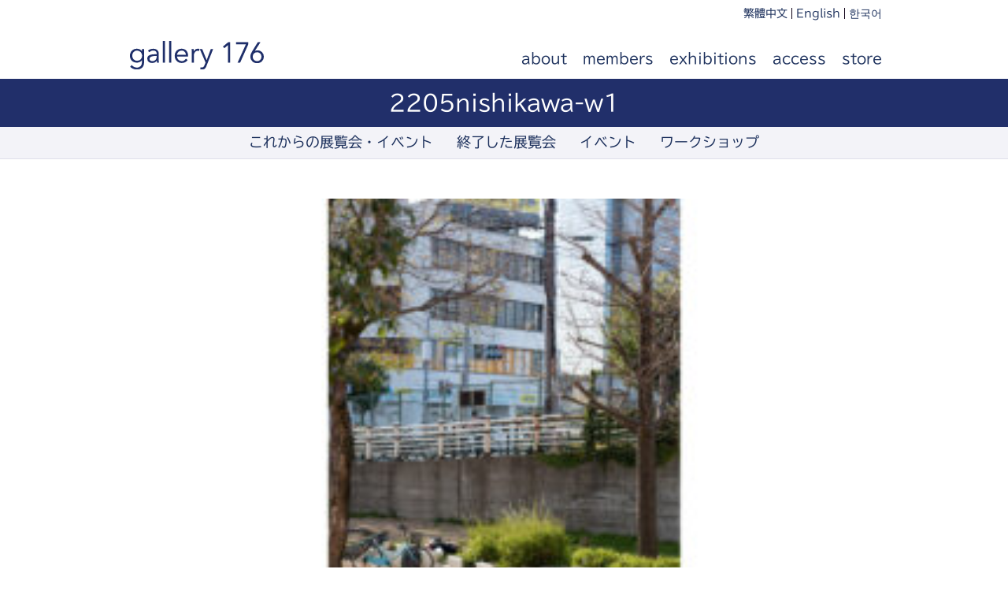

--- FILE ---
content_type: text/html; charset=UTF-8
request_url: https://176.photos/2205nishikawa-w1/
body_size: 10905
content:
<!DOCTYPE HTML>
<html lang="ja">
<head>
<meta http-equiv="Content-Type" content="text/html; charset=UTF-8">
<meta name="viewport" content="width=device-width,initial-scale=1.0">
<title>gallery 176</title>
<link rel="apple-touch-icon" href="https://176.photos/wp/wp-content/themes/176-photos/images/touch-icon.png"/>
<link rel="shortcut icon" href="https://176.photos/wp/wp-content/themes/176-photos/images/favicon.ico"/>
<link rel="stylesheet" type="text/css" media="all" href="https://176.photos/wp/wp-content/themes/176-photos/style.css"/>
<!--[if lt IE 9]>
  <meta http-equiv="Imagetoolbar" content="no" />
  <script src="http://html5shiv.googlecode.com/svn/trunk/html5.js"></script>
<![endif]-->
<style id='wp-img-auto-sizes-contain-inline-css' type='text/css'>img:is([sizes=auto i],[sizes^="auto," i]){contain-intrinsic-size:3000px 1500px}</style><link rel='stylesheet' id='bwp-ext-css' href='https://176.photos/wp/wp-content/plugins/bwp-external-links/css/bwp-external-links.css?ver=1.1.3' type='text/css' media='all'/><link rel='stylesheet' id='sbi_styles-css' href='https://176.photos/wp/wp-content/plugins/instagram-feed/css/sbi-styles.min.css?ver=6.10.0' type='text/css' media='all'/><style id='wp-emoji-styles-inline-css' type='text/css'>img.wp-smiley,img.emoji{display:inline!important;border:none!important;box-shadow:none!important;height:1em!important;width:1em!important;margin:0 .07em!important;vertical-align:-.1em!important;background:none!important;padding:0!important}</style><style id='wp-block-library-inline-css' type='text/css'>:root{--wp-block-synced-color:#7a00df;--wp-block-synced-color--rgb:122 , 0 , 223;--wp-bound-block-color:var(--wp-block-synced-color);--wp-editor-canvas-background:#ddd;--wp-admin-theme-color:#007cba;--wp-admin-theme-color--rgb:0 , 124 , 186;--wp-admin-theme-color-darker-10:#006ba1;--wp-admin-theme-color-darker-10--rgb:0 , 107 , 160.5;--wp-admin-theme-color-darker-20:#005a87;--wp-admin-theme-color-darker-20--rgb:0 , 90 , 135;--wp-admin-border-width-focus:2px}@media (min-resolution:192dpi){:root{--wp-admin-border-width-focus:1.5px}}.wp-element-button{cursor:pointer}:root .has-very-light-gray-background-color{background-color:#eee}:root .has-very-dark-gray-background-color{background-color:#313131}:root .has-very-light-gray-color{color:#eee}:root .has-very-dark-gray-color{color:#313131}:root .has-vivid-green-cyan-to-vivid-cyan-blue-gradient-background{background:linear-gradient(135deg,#00d084,#0693e3)}:root .has-purple-crush-gradient-background{background:linear-gradient(135deg,#34e2e4,#4721fb 50%,#ab1dfe)}:root .has-hazy-dawn-gradient-background{background:linear-gradient(135deg,#faaca8,#dad0ec)}:root .has-subdued-olive-gradient-background{background:linear-gradient(135deg,#fafae1,#67a671)}:root .has-atomic-cream-gradient-background{background:linear-gradient(135deg,#fdd79a,#004a59)}:root .has-nightshade-gradient-background{background:linear-gradient(135deg,#330968,#31cdcf)}:root .has-midnight-gradient-background{background:linear-gradient(135deg,#020381,#2874fc)}:root{--wp--preset--font-size--normal:16px;--wp--preset--font-size--huge:42px}.has-regular-font-size{font-size:1em}.has-larger-font-size{font-size:2.625em}.has-normal-font-size{font-size:var(--wp--preset--font-size--normal)}.has-huge-font-size{font-size:var(--wp--preset--font-size--huge)}.has-text-align-center{text-align:center}.has-text-align-left{text-align:left}.has-text-align-right{text-align:right}.has-fit-text{white-space:nowrap!important}#end-resizable-editor-section{display:none}.aligncenter{clear:both}.items-justified-left{justify-content:flex-start}.items-justified-center{justify-content:center}.items-justified-right{justify-content:flex-end}.items-justified-space-between{justify-content:space-between}.screen-reader-text{border:0;clip-path:inset(50%);height:1px;margin:-1px;overflow:hidden;padding:0;position:absolute;width:1px;word-wrap:normal!important}.screen-reader-text:focus{background-color:#ddd;clip-path:none;color:#444;display:block;font-size:1em;height:auto;left:5px;line-height:normal;padding:15px 23px 14px;text-decoration:none;top:5px;width:auto;z-index:100000}html :where(.has-border-color){border-style:solid}html :where([style*=border-top-color]){border-top-style:solid}html :where([style*=border-right-color]){border-right-style:solid}html :where([style*=border-bottom-color]){border-bottom-style:solid}html :where([style*=border-left-color]){border-left-style:solid}html :where([style*=border-width]){border-style:solid}html :where([style*=border-top-width]){border-top-style:solid}html :where([style*=border-right-width]){border-right-style:solid}html :where([style*=border-bottom-width]){border-bottom-style:solid}html :where([style*=border-left-width]){border-left-style:solid}html :where(img[class*=wp-image-]){height:auto;max-width:100%}:where(figure){margin:0 0 1em}html :where(.is-position-sticky){--wp-admin--admin-bar--position-offset:var(--wp-admin--admin-bar--height,0)}@media screen and (max-width:600px){html :where(.is-position-sticky){--wp-admin--admin-bar--position-offset:0}}</style><style id='global-styles-inline-css' type='text/css'>:root{--wp--preset--aspect-ratio--square:1;--wp--preset--aspect-ratio--4-3: 4/3;--wp--preset--aspect-ratio--3-4: 3/4;--wp--preset--aspect-ratio--3-2: 3/2;--wp--preset--aspect-ratio--2-3: 2/3;--wp--preset--aspect-ratio--16-9: 16/9;--wp--preset--aspect-ratio--9-16: 9/16;--wp--preset--color--black:#000;--wp--preset--color--cyan-bluish-gray:#abb8c3;--wp--preset--color--white:#fff;--wp--preset--color--pale-pink:#f78da7;--wp--preset--color--vivid-red:#cf2e2e;--wp--preset--color--luminous-vivid-orange:#ff6900;--wp--preset--color--luminous-vivid-amber:#fcb900;--wp--preset--color--light-green-cyan:#7bdcb5;--wp--preset--color--vivid-green-cyan:#00d084;--wp--preset--color--pale-cyan-blue:#8ed1fc;--wp--preset--color--vivid-cyan-blue:#0693e3;--wp--preset--color--vivid-purple:#9b51e0;--wp--preset--gradient--vivid-cyan-blue-to-vivid-purple:linear-gradient(135deg,#0693e3 0%,#9b51e0 100%);--wp--preset--gradient--light-green-cyan-to-vivid-green-cyan:linear-gradient(135deg,#7adcb4 0%,#00d082 100%);--wp--preset--gradient--luminous-vivid-amber-to-luminous-vivid-orange:linear-gradient(135deg,#fcb900 0%,#ff6900 100%);--wp--preset--gradient--luminous-vivid-orange-to-vivid-red:linear-gradient(135deg,#ff6900 0%,#cf2e2e 100%);--wp--preset--gradient--very-light-gray-to-cyan-bluish-gray:linear-gradient(135deg,#eee 0%,#a9b8c3 100%);--wp--preset--gradient--cool-to-warm-spectrum:linear-gradient(135deg,#4aeadc 0%,#9778d1 20%,#cf2aba 40%,#ee2c82 60%,#fb6962 80%,#fef84c 100%);--wp--preset--gradient--blush-light-purple:linear-gradient(135deg,#ffceec 0%,#9896f0 100%);--wp--preset--gradient--blush-bordeaux:linear-gradient(135deg,#fecda5 0%,#fe2d2d 50%,#6b003e 100%);--wp--preset--gradient--luminous-dusk:linear-gradient(135deg,#ffcb70 0%,#c751c0 50%,#4158d0 100%);--wp--preset--gradient--pale-ocean:linear-gradient(135deg,#fff5cb 0%,#b6e3d4 50%,#33a7b5 100%);--wp--preset--gradient--electric-grass:linear-gradient(135deg,#caf880 0%,#71ce7e 100%);--wp--preset--gradient--midnight:linear-gradient(135deg,#020381 0%,#2874fc 100%);--wp--preset--font-size--small:13px;--wp--preset--font-size--medium:20px;--wp--preset--font-size--large:36px;--wp--preset--font-size--x-large:42px;--wp--preset--spacing--20:.44rem;--wp--preset--spacing--30:.67rem;--wp--preset--spacing--40:1rem;--wp--preset--spacing--50:1.5rem;--wp--preset--spacing--60:2.25rem;--wp--preset--spacing--70:3.38rem;--wp--preset--spacing--80:5.06rem;--wp--preset--shadow--natural:6px 6px 9px rgba(0,0,0,.2);--wp--preset--shadow--deep:12px 12px 50px rgba(0,0,0,.4);--wp--preset--shadow--sharp:6px 6px 0 rgba(0,0,0,.2);--wp--preset--shadow--outlined:6px 6px 0 -3px #fff , 6px 6px #000;--wp--preset--shadow--crisp:6px 6px 0 #000}:where(.is-layout-flex){gap:.5em}:where(.is-layout-grid){gap:.5em}body .is-layout-flex{display:flex}.is-layout-flex{flex-wrap:wrap;align-items:center}.is-layout-flex > :is(*, div){margin:0}body .is-layout-grid{display:grid}.is-layout-grid > :is(*, div){margin:0}:where(.wp-block-columns.is-layout-flex){gap:2em}:where(.wp-block-columns.is-layout-grid){gap:2em}:where(.wp-block-post-template.is-layout-flex){gap:1.25em}:where(.wp-block-post-template.is-layout-grid){gap:1.25em}.has-black-color{color:var(--wp--preset--color--black)!important}.has-cyan-bluish-gray-color{color:var(--wp--preset--color--cyan-bluish-gray)!important}.has-white-color{color:var(--wp--preset--color--white)!important}.has-pale-pink-color{color:var(--wp--preset--color--pale-pink)!important}.has-vivid-red-color{color:var(--wp--preset--color--vivid-red)!important}.has-luminous-vivid-orange-color{color:var(--wp--preset--color--luminous-vivid-orange)!important}.has-luminous-vivid-amber-color{color:var(--wp--preset--color--luminous-vivid-amber)!important}.has-light-green-cyan-color{color:var(--wp--preset--color--light-green-cyan)!important}.has-vivid-green-cyan-color{color:var(--wp--preset--color--vivid-green-cyan)!important}.has-pale-cyan-blue-color{color:var(--wp--preset--color--pale-cyan-blue)!important}.has-vivid-cyan-blue-color{color:var(--wp--preset--color--vivid-cyan-blue)!important}.has-vivid-purple-color{color:var(--wp--preset--color--vivid-purple)!important}.has-black-background-color{background-color:var(--wp--preset--color--black)!important}.has-cyan-bluish-gray-background-color{background-color:var(--wp--preset--color--cyan-bluish-gray)!important}.has-white-background-color{background-color:var(--wp--preset--color--white)!important}.has-pale-pink-background-color{background-color:var(--wp--preset--color--pale-pink)!important}.has-vivid-red-background-color{background-color:var(--wp--preset--color--vivid-red)!important}.has-luminous-vivid-orange-background-color{background-color:var(--wp--preset--color--luminous-vivid-orange)!important}.has-luminous-vivid-amber-background-color{background-color:var(--wp--preset--color--luminous-vivid-amber)!important}.has-light-green-cyan-background-color{background-color:var(--wp--preset--color--light-green-cyan)!important}.has-vivid-green-cyan-background-color{background-color:var(--wp--preset--color--vivid-green-cyan)!important}.has-pale-cyan-blue-background-color{background-color:var(--wp--preset--color--pale-cyan-blue)!important}.has-vivid-cyan-blue-background-color{background-color:var(--wp--preset--color--vivid-cyan-blue)!important}.has-vivid-purple-background-color{background-color:var(--wp--preset--color--vivid-purple)!important}.has-black-border-color{border-color:var(--wp--preset--color--black)!important}.has-cyan-bluish-gray-border-color{border-color:var(--wp--preset--color--cyan-bluish-gray)!important}.has-white-border-color{border-color:var(--wp--preset--color--white)!important}.has-pale-pink-border-color{border-color:var(--wp--preset--color--pale-pink)!important}.has-vivid-red-border-color{border-color:var(--wp--preset--color--vivid-red)!important}.has-luminous-vivid-orange-border-color{border-color:var(--wp--preset--color--luminous-vivid-orange)!important}.has-luminous-vivid-amber-border-color{border-color:var(--wp--preset--color--luminous-vivid-amber)!important}.has-light-green-cyan-border-color{border-color:var(--wp--preset--color--light-green-cyan)!important}.has-vivid-green-cyan-border-color{border-color:var(--wp--preset--color--vivid-green-cyan)!important}.has-pale-cyan-blue-border-color{border-color:var(--wp--preset--color--pale-cyan-blue)!important}.has-vivid-cyan-blue-border-color{border-color:var(--wp--preset--color--vivid-cyan-blue)!important}.has-vivid-purple-border-color{border-color:var(--wp--preset--color--vivid-purple)!important}.has-vivid-cyan-blue-to-vivid-purple-gradient-background{background:var(--wp--preset--gradient--vivid-cyan-blue-to-vivid-purple)!important}.has-light-green-cyan-to-vivid-green-cyan-gradient-background{background:var(--wp--preset--gradient--light-green-cyan-to-vivid-green-cyan)!important}.has-luminous-vivid-amber-to-luminous-vivid-orange-gradient-background{background:var(--wp--preset--gradient--luminous-vivid-amber-to-luminous-vivid-orange)!important}.has-luminous-vivid-orange-to-vivid-red-gradient-background{background:var(--wp--preset--gradient--luminous-vivid-orange-to-vivid-red)!important}.has-very-light-gray-to-cyan-bluish-gray-gradient-background{background:var(--wp--preset--gradient--very-light-gray-to-cyan-bluish-gray)!important}.has-cool-to-warm-spectrum-gradient-background{background:var(--wp--preset--gradient--cool-to-warm-spectrum)!important}.has-blush-light-purple-gradient-background{background:var(--wp--preset--gradient--blush-light-purple)!important}.has-blush-bordeaux-gradient-background{background:var(--wp--preset--gradient--blush-bordeaux)!important}.has-luminous-dusk-gradient-background{background:var(--wp--preset--gradient--luminous-dusk)!important}.has-pale-ocean-gradient-background{background:var(--wp--preset--gradient--pale-ocean)!important}.has-electric-grass-gradient-background{background:var(--wp--preset--gradient--electric-grass)!important}.has-midnight-gradient-background{background:var(--wp--preset--gradient--midnight)!important}.has-small-font-size{font-size:var(--wp--preset--font-size--small)!important}.has-medium-font-size{font-size:var(--wp--preset--font-size--medium)!important}.has-large-font-size{font-size:var(--wp--preset--font-size--large)!important}.has-x-large-font-size{font-size:var(--wp--preset--font-size--x-large)!important}</style><style id='classic-theme-styles-inline-css' type='text/css'>.wp-block-button__link{color:#fff;background-color:#32373c;border-radius:9999px;box-shadow:none;text-decoration:none;padding:calc(.667em + 2px) calc(1.333em + 2px);font-size:1.125em}.wp-block-file__button{background:#32373c;color:#fff;text-decoration:none}</style><link rel='stylesheet' id='contact-form-7-css' href='https://176.photos/wp/wp-content/plugins/contact-form-7/includes/css/styles.css?ver=6.1.4' type='text/css' media='all'/><link rel='stylesheet' id='fancybox-css' href='https://176.photos/wp/wp-content/plugins/easy-fancybox/fancybox/1.5.4/jquery.fancybox.min.css?ver=6.9' type='text/css' media='screen'/><link rel='stylesheet' id='mimetypes-link-icons-css' href='https://176.photos/wp/wp-content/plugins/mimetypes-link-icons/css/style.php?cssvars=bXRsaV9oZWlnaHQ9MTYmbXRsaV9pbWFnZV90eXBlPXBuZyZtdGxpX2xlZnRvcnJpZ2h0PXJpZ2h0JmFjdGl2ZV90eXBlcz1wZGY&#038;ver=3.0' type='text/css' media='all'/><style type="text/css">span.oe_textdirection{unicode-bidi:bidi-override;direction:rtl}span.oe_displaynone{display:none}</style><script type="text/javascript" src="//webfonts.xserver.jp/js/xserver.js"></script>
<!-- All in One SEO 4.9.3 - aioseo.com -->
<meta name="robots" content="max-image-preview:large"/>
<meta name="author" content="西川 善康"/>
<link rel="canonical" href="https://176.photos/2205nishikawa-w1/"/>
<meta name="generator" content="All in One SEO (AIOSEO) 4.9.3"/>
<meta property="og:locale" content="ja_JP"/>
<meta property="og:site_name" content="gallery176"/>
<meta property="og:type" content="article"/>
<meta property="og:title" content="2205nishikawa-w1 | gallery 176"/>
<meta property="og:url" content="https://176.photos/2205nishikawa-w1/"/>
<meta property="fb:app_id" content="490833648649641"/>
<meta property="og:image" content="https://176.photos/wp/wp-content/uploads/2016/08/gallery176-p1.jpg"/>
<meta property="og:image:secure_url" content="https://176.photos/wp/wp-content/uploads/2016/08/gallery176-p1.jpg"/>
<meta property="og:image:width" content="2000"/>
<meta property="og:image:height" content="1587"/>
<meta property="article:published_time" content="2022-03-16T09:52:39+00:00"/>
<meta property="article:modified_time" content="2022-03-16T09:52:39+00:00"/>
<meta property="article:publisher" content="https://www.facebook.com/176.photos"/>
<meta name="twitter:card" content="summary"/>
<meta name="twitter:site" content="@176photos"/>
<meta name="twitter:title" content="2205nishikawa-w1 | gallery 176"/>
<meta name="twitter:image" content="https://176.photos/wp/wp-content/uploads/2016/08/gallery176-p1.jpg"/>
<script type="application/ld+json" class="aioseo-schema">
			{"@context":"https:\/\/schema.org","@graph":[{"@type":"BreadcrumbList","@id":"https:\/\/176.photos\/2205nishikawa-w1\/#breadcrumblist","itemListElement":[{"@type":"ListItem","@id":"https:\/\/176.photos#listItem","position":1,"name":"\u30db\u30fc\u30e0","item":"https:\/\/176.photos","nextItem":{"@type":"ListItem","@id":"https:\/\/176.photos\/2205nishikawa-w1\/#listItem","name":"2205nishikawa-w1"}},{"@type":"ListItem","@id":"https:\/\/176.photos\/2205nishikawa-w1\/#listItem","position":2,"name":"2205nishikawa-w1","previousItem":{"@type":"ListItem","@id":"https:\/\/176.photos#listItem","name":"\u30db\u30fc\u30e0"}}]},{"@type":"ItemPage","@id":"https:\/\/176.photos\/2205nishikawa-w1\/#itempage","url":"https:\/\/176.photos\/2205nishikawa-w1\/","name":"2205nishikawa-w1 | gallery 176","inLanguage":"ja","isPartOf":{"@id":"https:\/\/176.photos\/#website"},"breadcrumb":{"@id":"https:\/\/176.photos\/2205nishikawa-w1\/#breadcrumblist"},"author":{"@id":"https:\/\/176.photos\/author\/nishikawa\/#author"},"creator":{"@id":"https:\/\/176.photos\/author\/nishikawa\/#author"},"datePublished":"2022-03-16T18:52:39+09:00","dateModified":"2022-03-16T18:52:39+09:00"},{"@type":"Organization","@id":"https:\/\/176.photos\/#organization","name":"gallery 176","description":"\u30ae\u30e3\u30e9\u30ea\u30fc \u30a4\u30ca\u30ed\u30af\u2014\u5927\u962a\u30fb\u8c4a\u4e2d\u5e02\u3067\u8907\u6570\u306e\u5199\u771f\u5bb6\u304c\u5171\u540c\u904b\u55b6\u3059\u308b\u5199\u771f\u5c02\u9580\u30ae\u30e3\u30e9\u30ea\u30fc","url":"https:\/\/176.photos\/","logo":{"@type":"ImageObject","url":"https:\/\/176.photos\/wp\/wp-content\/uploads\/2022\/10\/touch-icon.png","@id":"https:\/\/176.photos\/2205nishikawa-w1\/#organizationLogo","width":300,"height":300},"image":{"@id":"https:\/\/176.photos\/2205nishikawa-w1\/#organizationLogo"},"sameAs":["https:\/\/www.instagram.com\/176photos\/","https:\/\/www.youtube.com\/channel\/UCg8NnsDTnOPyTMzQNCGlyjA"]},{"@type":"Person","@id":"https:\/\/176.photos\/author\/nishikawa\/#author","url":"https:\/\/176.photos\/author\/nishikawa\/","name":"\u897f\u5ddd \u5584\u5eb7","image":{"@type":"ImageObject","@id":"https:\/\/176.photos\/2205nishikawa-w1\/#authorImage","url":"https:\/\/secure.gravatar.com\/avatar\/b340f8c1d52c1b086865e0a76f8e52728cb04c2cba7412ad9e022ed96f84229e?s=96&d=mm&r=g","width":96,"height":96,"caption":"\u897f\u5ddd \u5584\u5eb7"}},{"@type":"WebSite","@id":"https:\/\/176.photos\/#website","url":"https:\/\/176.photos\/","name":"gallery 176","description":"\u30ae\u30e3\u30e9\u30ea\u30fc \u30a4\u30ca\u30ed\u30af\u2014\u5927\u962a\u30fb\u8c4a\u4e2d\u5e02\u3067\u8907\u6570\u306e\u5199\u771f\u5bb6\u304c\u5171\u540c\u904b\u55b6\u3059\u308b\u5199\u771f\u5c02\u9580\u30ae\u30e3\u30e9\u30ea\u30fc","inLanguage":"ja","publisher":{"@id":"https:\/\/176.photos\/#organization"}}]}
		</script>
<!-- All in One SEO -->
<link rel='dns-prefetch' href='//www.googletagmanager.com'/>
<link rel="alternate" title="oEmbed (JSON)" type="application/json+oembed" href="https://176.photos/wp-json/oembed/1.0/embed?url=https%3A%2F%2F176.photos%2F2205nishikawa-w1%2F"/>
<link rel="alternate" title="oEmbed (XML)" type="text/xml+oembed" href="https://176.photos/wp-json/oembed/1.0/embed?url=https%3A%2F%2F176.photos%2F2205nishikawa-w1%2F&#038;format=xml"/>
<script type="text/javascript">(function(){document.addEventListener('DOMContentLoaded',function(){var containers=document.querySelectorAll('.wp-lightbox-container');for(var i=0;i<containers.length;i++){var container=containers[i];var wpElements=container.querySelectorAll('[data-wp-on], [data-wp-interactive], [data-wp-init], [data-wp-context], img, button');for(var j=0;j<wpElements.length;j++){var el=wpElements[j];var attributes=el.attributes;for(var k=attributes.length-1;k>=0;k--){var attr=attributes[k];if(attr.name.indexOf('data-wp-')===0){el.removeAttribute(attr.name);}}}var buttons=container.querySelectorAll('button');for(var j=0;j<buttons.length;j++){buttons[j].remove();}}var allWpImages=document.querySelectorAll('img[data-wp-on], img[data-wp-interactive], img[data-wp-init]');for(var i=0;i<allWpImages.length;i++){var img=allWpImages[i];var attributes=img.attributes;for(var j=attributes.length-1;j>=0;j--){var attr=attributes[j];if(attr.name.indexOf('data-wp-')===0){img.removeAttribute(attr.name);}}}var standaloneButtons=document.querySelectorAll('button.lightbox-trigger, button[data-wp-on], button[data-wp-interactive]');for(var i=0;i<standaloneButtons.length;i++){standaloneButtons[i].remove();}});document.addEventListener('click',function(e){var target=e.target;if(target.hasAttribute('data-wp-on')||target.hasAttribute('data-wp-interactive')||target.classList.contains('lightbox-trigger')||target.hasAttribute('data-wp-init')){e.preventDefault();e.stopPropagation();e.stopImmediatePropagation();return false;}if(target.tagName==='FIGURE'&&target.classList.contains('wp-lightbox-container')){e.preventDefault();e.stopPropagation();e.stopImmediatePropagation();return false;}if(target.tagName==='A'&&target.querySelector('img[data-wp-on], img[data-wp-interactive]')){e.preventDefault();e.stopPropagation();e.stopImmediatePropagation();return false;}},true);})();</script>
<script type="text/javascript" src="https://176.photos/wp/wp-includes/js/jquery/jquery.min.js?ver=3.7.1" id="jquery-core-js"></script>
<script type="text/javascript" src="https://176.photos/wp/wp-includes/js/jquery/jquery-migrate.min.js?ver=3.4.1" id="jquery-migrate-js"></script>
<!-- Site Kit によって追加された Google タグ（gtag.js）スニペット -->
<!-- Google アナリティクス スニペット (Site Kit が追加) -->
<script type="text/javascript" src="https://www.googletagmanager.com/gtag/js?id=GT-TQDNZJ7" id="google_gtagjs-js" async></script>
<script type="text/javascript" id="google_gtagjs-js-after">//<![CDATA[
window.dataLayer=window.dataLayer||[];function gtag(){dataLayer.push(arguments);}gtag("set","linker",{"domains":["176.photos"]});gtag("js",new Date());gtag("set","developer_id.dZTNiMT",true);gtag("config","GT-TQDNZJ7");
//]]></script>
<link rel="https://api.w.org/" href="https://176.photos/wp-json/"/><link rel="alternate" title="JSON" type="application/json" href="https://176.photos/wp-json/wp/v2/media/4726"/><link rel="EditURI" type="application/rsd+xml" title="RSD" href="https://176.photos/wp/xmlrpc.php?rsd"/>
<meta name="generator" content="WordPress 6.9"/>
<link rel='shortlink' href='https://176.photos/?p=4726'/>
<meta name="generator" content="Site Kit by Google 1.171.0"/>
<link rel="icon" href="https://176.photos/wp/wp-content/uploads/2024/12/cropped-favicon-32x32.png" sizes="32x32"/>
<link rel="icon" href="https://176.photos/wp/wp-content/uploads/2024/12/cropped-favicon-192x192.png" sizes="192x192"/>
<link rel="apple-touch-icon" href="https://176.photos/wp/wp-content/uploads/2024/12/cropped-favicon-180x180.png"/>
<meta name="msapplication-TileImage" content="https://176.photos/wp/wp-content/uploads/2024/12/cropped-favicon-270x270.png"/>
</head>
<body class="attachment wp-singular attachment-template-default single single-attachment postid-4726 attachmentid-4726 attachment-jpeg wp-theme-176-photos ml-lightbox-included metaslider-plugin"><noscript><meta HTTP-EQUIV="refresh" content="0;url='https://176.photos/2205nishikawa-w1/?PageSpeed=noscript'" /><style><!--table,div,span,font,p{display:none} --></style><div style="display:block">Please click <a href="https://176.photos/2205nishikawa-w1/?PageSpeed=noscript">here</a> if you are not redirected within a few seconds.</div></noscript>
<div id="wrap">
<header id="header">
<div id="header-nav-wrap">
<div id="header-logo">
<h1><a href="https://176.photos/">gallery 176</a></h1>
</div>
<nav id="sub-nav" class="menu-%e3%82%b5%e3%83%96%e3%83%a1%e3%83%8b%e3%83%a5%e3%83%bc-container"><ul id="menu-%e3%82%b5%e3%83%96%e3%83%a1%e3%83%8b%e3%83%a5%e3%83%bc" class="menu"><li id="menu-item-1482" class="menu-item menu-item-type-custom menu-item-object-custom menu-item-1482"><a href="/tw/">繁體中文</a></li>
<li id="menu-item-1610" class="menu-item menu-item-type-custom menu-item-object-custom menu-item-1610"><a href="/en/">English</a></li>
<li id="menu-item-7669" class="menu-item menu-item-type-custom menu-item-object-custom menu-item-7669"><a href="/kr/">한국어</a></li>
</ul></nav>	<!-- #sub-nav end -->
<nav id="main-nav" class="menu-%e3%83%a1%e3%82%a4%e3%83%b3%e3%83%a1%e3%83%8b%e3%83%a5%e3%83%bc-container"><ul id="menu-%e3%83%a1%e3%82%a4%e3%83%b3%e3%83%a1%e3%83%8b%e3%83%a5%e3%83%bc" class="menu"><li id="menu-item-56" class="menu-item menu-item-type-post_type menu-item-object-page menu-item-56"><a href="https://176.photos/about/">about</a></li>
<li id="menu-item-1983" class="menu-item menu-item-type-post_type menu-item-object-page menu-item-1983"><a href="https://176.photos/members/">members</a></li>
<li id="menu-item-228" class="menu-item menu-item-type-custom menu-item-object-custom menu-item-228"><a href="/tag/upcoming-exhibitions/">exhibitions</a></li>
<li id="menu-item-1480" class="menu-item menu-item-type-post_type menu-item-object-page menu-item-1480"><a href="https://176.photos/access/">access</a></li>
<li id="menu-item-6887" class="menu-item menu-item-type-custom menu-item-object-custom menu-item-6887"><a href="https://gallery176.stores.jp/">store</a></li>
</ul></nav>	<!-- #main-nav end -->
</div>
<!-- #header-nav-wrap end -->
<div id="page-header-title">
<header class="page-header">
<h1 class="page-title">2205nishikawa-w1</h1>
</header>
</div>
<!-- #header-image end -->
<div id="page-nav-wrap">
<nav id="page-nav" class="menu-%e5%b1%95%e8%a6%a7%e4%bc%9a%e6%83%85%e5%a0%b1-container"><ul id="menu-%e5%b1%95%e8%a6%a7%e4%bc%9a%e6%83%85%e5%a0%b1" class="menu"><li id="menu-item-1478" class="menu-item menu-item-type-custom menu-item-object-custom menu-item-1478"><a href="/tag/upcoming-exhibitions/">これからの展覧会・イベント</a></li>
<li id="menu-item-1479" class="menu-item menu-item-type-custom menu-item-object-custom menu-item-1479"><a href="/tag/past-exhibitions/">終了した展覧会</a></li>
<li id="menu-item-5287" class="menu-item menu-item-type-custom menu-item-object-custom menu-item-5287"><a href="/tag/events/">イベント</a></li>
<li id="menu-item-5288" class="menu-item menu-item-type-custom menu-item-object-custom menu-item-5288"><a href="/tag/workshop/">ワークショップ</a></li>
</ul></nav>	</div>
<!-- #page-nav-wrap end -->
</header>
<!-- #header end -->
<div id="contents-wrap">
<div id="contents">
<article class="post-4726 attachment type-attachment status-inherit hentry">
<section class="page-contents clearfix">
<p class="attachment"><a href='https://176.photos/wp/wp-content/uploads/2022/03/2205nishikawa-w1.jpg' class="local-link"><a href="https://176.photos/wp/wp-content/uploads/2022/03/2205nishikawa-w1.jpg" data-src="https://176.photos/wp/wp-content/uploads/2022/03/2205nishikawa-w1.jpg" data-thumb="https://176.photos/wp/wp-content/uploads/2022/03/2205nishikawa-w1-300x225.jpg" class="ml-lightbox-enabled"><img fetchpriority="high" decoding="async" width="300" height="225" src="https://176.photos/wp/wp-content/uploads/2022/03/2205nishikawa-w1-300x225.jpg" class="attachment-medium size-medium" alt="" srcset="https://176.photos/wp/wp-content/uploads/2022/03/2205nishikawa-w1-300x225.jpg 300w, https://176.photos/wp/wp-content/uploads/2022/03/2205nishikawa-w1-1024x768.jpg 1024w, https://176.photos/wp/wp-content/uploads/2022/03/2205nishikawa-w1-768x576.jpg 768w, https://176.photos/wp/wp-content/uploads/2022/03/2205nishikawa-w1-1536x1152.jpg 1536w, https://176.photos/wp/wp-content/uploads/2022/03/2205nishikawa-w1-980x735.jpg 980w, https://176.photos/wp/wp-content/uploads/2022/03/2205nishikawa-w1-620x465.jpg 620w, https://176.photos/wp/wp-content/uploads/2022/03/2205nishikawa-w1-400x300.jpg 400w, https://176.photos/wp/wp-content/uploads/2022/03/2205nishikawa-w1.jpg 2000w" sizes="(max-width: 300px) 100vw, 300px"/></a></a></p>	</section>
</article>	</div>
</div>
<!-- #contents-wrap end -->
<footer id="footer">
<div id="footer-wrap">
<nav id="footer-nav" class="menu-%e3%83%95%e3%83%83%e3%82%bf%e3%83%bc%e3%83%a1%e3%83%8b%e3%83%a5%e3%83%bc-container"><ul id="menu-%e3%83%95%e3%83%83%e3%82%bf%e3%83%bc%e3%83%a1%e3%83%8b%e3%83%a5%e3%83%bc" class="menu"><li id="menu-item-1935" class="menu-item menu-item-type-post_type menu-item-object-page menu-item-1935"><a href="https://176.photos/contact/">お問い合わせ</a></li>
<li id="menu-item-6986" class="menu-item menu-item-type-post_type menu-item-object-page menu-item-6986"><a href="https://176.photos/search/">サイト内検索</a></li>
<li id="menu-item-1937" class="menu-item menu-item-type-custom menu-item-object-custom menu-item-1937"><a href="/05-09/">2005-2009</a></li>
</ul></nav>	<!-- #footer-nav end -->
<div id="footer-logo">
<h1><a href="https://176.photos/">gallery 176</a></h1>
</div>
<!-- #footer-logo end -->
<div id="footer-address">
<div id="footer-address-name">gallery 176</div>
<div id="footer-address-ad">〒561-0851 大阪府豊中市服部元町1-6-1</div>
<div id="footer-address-tel">tel. 050-7119-9176</div>
</div>
<!-- #footer-address end -->
<div id="footer-copy">
<small>Copyright 2026 gallery 176 All rights reserved.</small>
</div>
<!-- #footer-copy end -->
</div>
<!-- #footer-wrap end -->
</footer>
<!-- #footer end -->
</div>
<!-- #wrap end -->
<script type="speculationrules">
{"prefetch":[{"source":"document","where":{"and":[{"href_matches":"/*"},{"not":{"href_matches":["/wp/wp-*.php","/wp/wp-admin/*","/wp/wp-content/uploads/*","/wp/wp-content/*","/wp/wp-content/plugins/*","/wp/wp-content/themes/176-photos/*","/*\\?(.+)"]}},{"not":{"selector_matches":"a[rel~=\"nofollow\"]"}},{"not":{"selector_matches":".no-prefetch, .no-prefetch a"}}]},"eagerness":"conservative"}]}
</script>
<!-- Instagram Feed JS -->
<script type="text/javascript">var sbiajaxurl="https://176.photos/wp/wp-admin/admin-ajax.php";</script>
<script type="text/javascript">
            /* <![CDATA[ */
           document.querySelectorAll("ul.nav-menu").forEach(
               ulist => { 
                    if (ulist.querySelectorAll("li").length == 0) {
                        ulist.style.display = "none";

                                            } 
                }
           );
            /* ]]> */
        </script>
<script type="text/javascript" src="https://176.photos/wp/wp-includes/js/dist/hooks.min.js?ver=dd5603f07f9220ed27f1" id="wp-hooks-js"></script>
<script type="text/javascript" src="https://176.photos/wp/wp-includes/js/dist/i18n.min.js?ver=c26c3dc7bed366793375" id="wp-i18n-js"></script>
<script type="text/javascript" id="wp-i18n-js-after">//<![CDATA[
wp.i18n.setLocaleData({'text direction\u0004ltr':['ltr']});
//]]></script>
<script type="text/javascript" src="https://176.photos/wp/wp-content/plugins/contact-form-7/includes/swv/js/index.js?ver=6.1.4" id="swv-js"></script>
<script type="text/javascript" id="contact-form-7-js-translations">//<![CDATA[
(function(domain,translations){var localeData=translations.locale_data[domain]||translations.locale_data.messages;localeData[""].domain=domain;wp.i18n.setLocaleData(localeData,domain);})("contact-form-7",{"translation-revision-date":"2025-11-30 08:12:23+0000","generator":"GlotPress\/4.0.3","domain":"messages","locale_data":{"messages":{"":{"domain":"messages","plural-forms":"nplurals=1; plural=0;","lang":"ja_JP"},"This contact form is placed in the wrong place.":["\u3053\u306e\u30b3\u30f3\u30bf\u30af\u30c8\u30d5\u30a9\u30fc\u30e0\u306f\u9593\u9055\u3063\u305f\u4f4d\u7f6e\u306b\u7f6e\u304b\u308c\u3066\u3044\u307e\u3059\u3002"],"Error:":["\u30a8\u30e9\u30fc:"]}},"comment":{"reference":"includes\/js\/index.js"}});
//]]></script>
<script type="text/javascript" id="contact-form-7-js-before">//<![CDATA[
var wpcf7={"api":{"root":"https:\/\/176.photos\/wp-json\/","namespace":"contact-form-7\/v1"},"cached":1};
//]]></script>
<script type="text/javascript" src="https://176.photos/wp/wp-content/plugins/contact-form-7/includes/js/index.js?ver=6.1.4" id="contact-form-7-js"></script>
<script type="text/javascript" src="https://176.photos/wp/wp-content/plugins/easy-fancybox/vendor/purify.min.js?ver=6.9" id="fancybox-purify-js"></script>
<script type="text/javascript" id="jquery-fancybox-js-extra">//<![CDATA[
var efb_i18n={"close":"Close","next":"Next","prev":"Previous","startSlideshow":"Start slideshow","toggleSize":"Toggle size"};
//]]></script>
<script type="text/javascript" src="https://176.photos/wp/wp-content/plugins/easy-fancybox/fancybox/1.5.4/jquery.fancybox.min.js?ver=6.9" id="jquery-fancybox-js"></script>
<script type="text/javascript" id="jquery-fancybox-js-after">//<![CDATA[
var fb_timeout,fb_opts={'autoScale':true,'showCloseButton':true,'margin':20,'pixelRatio':'false','centerOnScroll':true,'enableEscapeButton':true,'overlayShow':true,'hideOnOverlayClick':true,'minVpHeight':320,'disableCoreLightbox':'true','enableBlockControls':'true','fancybox_openBlockControls':'true'};if(typeof easy_fancybox_handler==='undefined'){var easy_fancybox_handler=function(){jQuery([".nolightbox","a.wp-block-file__button","a.pin-it-button","a[href*='pinterest.com\/pin\/create']","a[href*='facebook.com\/share']","a[href*='twitter.com\/share']"].join(',')).addClass('nofancybox');jQuery('a.fancybox-close').on('click',function(e){e.preventDefault();jQuery.fancybox.close()});var unlinkedImageBlocks=jQuery(".wp-block-image > img:not(.nofancybox,figure.nofancybox>img)");unlinkedImageBlocks.wrap(function(){var href=jQuery(this).attr("src");return"<a href='"+href+"'></a>";});var fb_IMG_select=jQuery('a[href*=".jpg" i]:not(.nofancybox,li.nofancybox>a,figure.nofancybox>a),area[href*=".jpg" i]:not(.nofancybox),a[href*=".jpeg" i]:not(.nofancybox,li.nofancybox>a,figure.nofancybox>a),area[href*=".jpeg" i]:not(.nofancybox),a[href*=".png" i]:not(.nofancybox,li.nofancybox>a,figure.nofancybox>a),area[href*=".png" i]:not(.nofancybox)');fb_IMG_select.addClass('fancybox image');var fb_IMG_sections=jQuery('.gallery,.wp-block-gallery,.tiled-gallery,.wp-block-jetpack-tiled-gallery,.ngg-galleryoverview,.ngg-imagebrowser,.nextgen_pro_blog_gallery,.nextgen_pro_film,.nextgen_pro_horizontal_filmstrip,.ngg-pro-masonry-wrapper,.ngg-pro-mosaic-container,.nextgen_pro_sidescroll,.nextgen_pro_slideshow,.nextgen_pro_thumbnail_grid,.tiled-gallery');fb_IMG_sections.each(function(){jQuery(this).find(fb_IMG_select).attr('rel','gallery-'+fb_IMG_sections.index(this));});jQuery('a.fancybox,area.fancybox,.fancybox>a').each(function(){jQuery(this).fancybox(jQuery.extend(true,{},fb_opts,{'transition':'elastic','transitionIn':'elastic','easingIn':'easeOutBack','transitionOut':'elastic','easingOut':'easeInBack','opacity':false,'hideOnContentClick':false,'titleShow':false,'titlePosition':'over','titleFromAlt':true,'showNavArrows':true,'enableKeyboardNav':true,'cyclic':false,'mouseWheel':'true'}))});};};jQuery(easy_fancybox_handler);jQuery(document).on('post-load',easy_fancybox_handler);
//]]></script>
<script type="text/javascript" src="https://176.photos/wp/wp-content/plugins/easy-fancybox/vendor/jquery.easing.min.js?ver=1.4.1" id="jquery-easing-js"></script>
<script type="text/javascript" src="https://176.photos/wp/wp-content/plugins/easy-fancybox/vendor/jquery.mousewheel.min.js?ver=3.1.13" id="jquery-mousewheel-js"></script>
<script type="text/javascript" id="mimetypes-link-icons-js-extra">//<![CDATA[
var i18n_mtli={"hidethings":"1","enable_async":"","enable_async_debug":"","avoid_selector":".wp-caption"};
//]]></script>
<script type="text/javascript" src="https://176.photos/wp/wp-content/plugins/mimetypes-link-icons/js/mtli-str-replace.min.js?ver=3.1.0" id="mimetypes-link-icons-js"></script>
<script type="text/javascript" src="https://www.google.com/recaptcha/api.js?render=6LcoQJwbAAAAAEoMZu_Em9Wq41gruz0cRUDTItsO&amp;ver=3.0" id="google-recaptcha-js"></script>
<script type="text/javascript" src="https://176.photos/wp/wp-includes/js/dist/vendor/wp-polyfill.min.js?ver=3.15.0" id="wp-polyfill-js"></script>
<script type="text/javascript" id="wpcf7-recaptcha-js-before">//<![CDATA[
var wpcf7_recaptcha={"sitekey":"6LcoQJwbAAAAAEoMZu_Em9Wq41gruz0cRUDTItsO","actions":{"homepage":"homepage","contactform":"contactform"}};
//]]></script>
<script type="text/javascript" src="https://176.photos/wp/wp-content/plugins/contact-form-7/modules/recaptcha/index.js?ver=6.1.4" id="wpcf7-recaptcha-js"></script>
<script id="wp-emoji-settings" type="application/json">
{"baseUrl":"https://s.w.org/images/core/emoji/17.0.2/72x72/","ext":".png","svgUrl":"https://s.w.org/images/core/emoji/17.0.2/svg/","svgExt":".svg","source":{"concatemoji":"https://176.photos/wp/wp-includes/js/wp-emoji-release.min.js?ver=6.9"}}
</script>
<script type="module">
/* <![CDATA[ */
/*! This file is auto-generated */
const a=JSON.parse(document.getElementById("wp-emoji-settings").textContent),o=(window._wpemojiSettings=a,"wpEmojiSettingsSupports"),s=["flag","emoji"];function i(e){try{var t={supportTests:e,timestamp:(new Date).valueOf()};sessionStorage.setItem(o,JSON.stringify(t))}catch(e){}}function c(e,t,n){e.clearRect(0,0,e.canvas.width,e.canvas.height),e.fillText(t,0,0);t=new Uint32Array(e.getImageData(0,0,e.canvas.width,e.canvas.height).data);e.clearRect(0,0,e.canvas.width,e.canvas.height),e.fillText(n,0,0);const a=new Uint32Array(e.getImageData(0,0,e.canvas.width,e.canvas.height).data);return t.every((e,t)=>e===a[t])}function p(e,t){e.clearRect(0,0,e.canvas.width,e.canvas.height),e.fillText(t,0,0);var n=e.getImageData(16,16,1,1);for(let e=0;e<n.data.length;e++)if(0!==n.data[e])return!1;return!0}function u(e,t,n,a){switch(t){case"flag":return n(e,"\ud83c\udff3\ufe0f\u200d\u26a7\ufe0f","\ud83c\udff3\ufe0f\u200b\u26a7\ufe0f")?!1:!n(e,"\ud83c\udde8\ud83c\uddf6","\ud83c\udde8\u200b\ud83c\uddf6")&&!n(e,"\ud83c\udff4\udb40\udc67\udb40\udc62\udb40\udc65\udb40\udc6e\udb40\udc67\udb40\udc7f","\ud83c\udff4\u200b\udb40\udc67\u200b\udb40\udc62\u200b\udb40\udc65\u200b\udb40\udc6e\u200b\udb40\udc67\u200b\udb40\udc7f");case"emoji":return!a(e,"\ud83e\u1fac8")}return!1}function f(e,t,n,a){let r;const o=(r="undefined"!=typeof WorkerGlobalScope&&self instanceof WorkerGlobalScope?new OffscreenCanvas(300,150):document.createElement("canvas")).getContext("2d",{willReadFrequently:!0}),s=(o.textBaseline="top",o.font="600 32px Arial",{});return e.forEach(e=>{s[e]=t(o,e,n,a)}),s}function r(e){var t=document.createElement("script");t.src=e,t.defer=!0,document.head.appendChild(t)}a.supports={everything:!0,everythingExceptFlag:!0},new Promise(t=>{let n=function(){try{var e=JSON.parse(sessionStorage.getItem(o));if("object"==typeof e&&"number"==typeof e.timestamp&&(new Date).valueOf()<e.timestamp+604800&&"object"==typeof e.supportTests)return e.supportTests}catch(e){}return null}();if(!n){if("undefined"!=typeof Worker&&"undefined"!=typeof OffscreenCanvas&&"undefined"!=typeof URL&&URL.createObjectURL&&"undefined"!=typeof Blob)try{var e="postMessage("+f.toString()+"("+[JSON.stringify(s),u.toString(),c.toString(),p.toString()].join(",")+"));",a=new Blob([e],{type:"text/javascript"});const r=new Worker(URL.createObjectURL(a),{name:"wpTestEmojiSupports"});return void(r.onmessage=e=>{i(n=e.data),r.terminate(),t(n)})}catch(e){}i(n=f(s,u,c,p))}t(n)}).then(e=>{for(const n in e)a.supports[n]=e[n],a.supports.everything=a.supports.everything&&a.supports[n],"flag"!==n&&(a.supports.everythingExceptFlag=a.supports.everythingExceptFlag&&a.supports[n]);var t;a.supports.everythingExceptFlag=a.supports.everythingExceptFlag&&!a.supports.flag,a.supports.everything||((t=a.source||{}).concatemoji?r(t.concatemoji):t.wpemoji&&t.twemoji&&(r(t.twemoji),r(t.wpemoji)))});
//# sourceURL=https://176.photos/wp/wp-includes/js/wp-emoji-loader.min.js
/* ]]> */
</script>
</body>
</html>
<!-- Dynamic page generated in 0.113 seconds. -->
<!-- Cached page generated by WP-Super-Cache on 2026-01-31 08:28:27 -->
<!-- super cache -->

--- FILE ---
content_type: text/html; charset=utf-8
request_url: https://www.google.com/recaptcha/api2/anchor?ar=1&k=6LcoQJwbAAAAAEoMZu_Em9Wq41gruz0cRUDTItsO&co=aHR0cHM6Ly8xNzYucGhvdG9zOjQ0Mw..&hl=en&v=N67nZn4AqZkNcbeMu4prBgzg&size=invisible&anchor-ms=20000&execute-ms=30000&cb=1wy8nh4pi4yr
body_size: 48925
content:
<!DOCTYPE HTML><html dir="ltr" lang="en"><head><meta http-equiv="Content-Type" content="text/html; charset=UTF-8">
<meta http-equiv="X-UA-Compatible" content="IE=edge">
<title>reCAPTCHA</title>
<style type="text/css">
/* cyrillic-ext */
@font-face {
  font-family: 'Roboto';
  font-style: normal;
  font-weight: 400;
  font-stretch: 100%;
  src: url(//fonts.gstatic.com/s/roboto/v48/KFO7CnqEu92Fr1ME7kSn66aGLdTylUAMa3GUBHMdazTgWw.woff2) format('woff2');
  unicode-range: U+0460-052F, U+1C80-1C8A, U+20B4, U+2DE0-2DFF, U+A640-A69F, U+FE2E-FE2F;
}
/* cyrillic */
@font-face {
  font-family: 'Roboto';
  font-style: normal;
  font-weight: 400;
  font-stretch: 100%;
  src: url(//fonts.gstatic.com/s/roboto/v48/KFO7CnqEu92Fr1ME7kSn66aGLdTylUAMa3iUBHMdazTgWw.woff2) format('woff2');
  unicode-range: U+0301, U+0400-045F, U+0490-0491, U+04B0-04B1, U+2116;
}
/* greek-ext */
@font-face {
  font-family: 'Roboto';
  font-style: normal;
  font-weight: 400;
  font-stretch: 100%;
  src: url(//fonts.gstatic.com/s/roboto/v48/KFO7CnqEu92Fr1ME7kSn66aGLdTylUAMa3CUBHMdazTgWw.woff2) format('woff2');
  unicode-range: U+1F00-1FFF;
}
/* greek */
@font-face {
  font-family: 'Roboto';
  font-style: normal;
  font-weight: 400;
  font-stretch: 100%;
  src: url(//fonts.gstatic.com/s/roboto/v48/KFO7CnqEu92Fr1ME7kSn66aGLdTylUAMa3-UBHMdazTgWw.woff2) format('woff2');
  unicode-range: U+0370-0377, U+037A-037F, U+0384-038A, U+038C, U+038E-03A1, U+03A3-03FF;
}
/* math */
@font-face {
  font-family: 'Roboto';
  font-style: normal;
  font-weight: 400;
  font-stretch: 100%;
  src: url(//fonts.gstatic.com/s/roboto/v48/KFO7CnqEu92Fr1ME7kSn66aGLdTylUAMawCUBHMdazTgWw.woff2) format('woff2');
  unicode-range: U+0302-0303, U+0305, U+0307-0308, U+0310, U+0312, U+0315, U+031A, U+0326-0327, U+032C, U+032F-0330, U+0332-0333, U+0338, U+033A, U+0346, U+034D, U+0391-03A1, U+03A3-03A9, U+03B1-03C9, U+03D1, U+03D5-03D6, U+03F0-03F1, U+03F4-03F5, U+2016-2017, U+2034-2038, U+203C, U+2040, U+2043, U+2047, U+2050, U+2057, U+205F, U+2070-2071, U+2074-208E, U+2090-209C, U+20D0-20DC, U+20E1, U+20E5-20EF, U+2100-2112, U+2114-2115, U+2117-2121, U+2123-214F, U+2190, U+2192, U+2194-21AE, U+21B0-21E5, U+21F1-21F2, U+21F4-2211, U+2213-2214, U+2216-22FF, U+2308-230B, U+2310, U+2319, U+231C-2321, U+2336-237A, U+237C, U+2395, U+239B-23B7, U+23D0, U+23DC-23E1, U+2474-2475, U+25AF, U+25B3, U+25B7, U+25BD, U+25C1, U+25CA, U+25CC, U+25FB, U+266D-266F, U+27C0-27FF, U+2900-2AFF, U+2B0E-2B11, U+2B30-2B4C, U+2BFE, U+3030, U+FF5B, U+FF5D, U+1D400-1D7FF, U+1EE00-1EEFF;
}
/* symbols */
@font-face {
  font-family: 'Roboto';
  font-style: normal;
  font-weight: 400;
  font-stretch: 100%;
  src: url(//fonts.gstatic.com/s/roboto/v48/KFO7CnqEu92Fr1ME7kSn66aGLdTylUAMaxKUBHMdazTgWw.woff2) format('woff2');
  unicode-range: U+0001-000C, U+000E-001F, U+007F-009F, U+20DD-20E0, U+20E2-20E4, U+2150-218F, U+2190, U+2192, U+2194-2199, U+21AF, U+21E6-21F0, U+21F3, U+2218-2219, U+2299, U+22C4-22C6, U+2300-243F, U+2440-244A, U+2460-24FF, U+25A0-27BF, U+2800-28FF, U+2921-2922, U+2981, U+29BF, U+29EB, U+2B00-2BFF, U+4DC0-4DFF, U+FFF9-FFFB, U+10140-1018E, U+10190-1019C, U+101A0, U+101D0-101FD, U+102E0-102FB, U+10E60-10E7E, U+1D2C0-1D2D3, U+1D2E0-1D37F, U+1F000-1F0FF, U+1F100-1F1AD, U+1F1E6-1F1FF, U+1F30D-1F30F, U+1F315, U+1F31C, U+1F31E, U+1F320-1F32C, U+1F336, U+1F378, U+1F37D, U+1F382, U+1F393-1F39F, U+1F3A7-1F3A8, U+1F3AC-1F3AF, U+1F3C2, U+1F3C4-1F3C6, U+1F3CA-1F3CE, U+1F3D4-1F3E0, U+1F3ED, U+1F3F1-1F3F3, U+1F3F5-1F3F7, U+1F408, U+1F415, U+1F41F, U+1F426, U+1F43F, U+1F441-1F442, U+1F444, U+1F446-1F449, U+1F44C-1F44E, U+1F453, U+1F46A, U+1F47D, U+1F4A3, U+1F4B0, U+1F4B3, U+1F4B9, U+1F4BB, U+1F4BF, U+1F4C8-1F4CB, U+1F4D6, U+1F4DA, U+1F4DF, U+1F4E3-1F4E6, U+1F4EA-1F4ED, U+1F4F7, U+1F4F9-1F4FB, U+1F4FD-1F4FE, U+1F503, U+1F507-1F50B, U+1F50D, U+1F512-1F513, U+1F53E-1F54A, U+1F54F-1F5FA, U+1F610, U+1F650-1F67F, U+1F687, U+1F68D, U+1F691, U+1F694, U+1F698, U+1F6AD, U+1F6B2, U+1F6B9-1F6BA, U+1F6BC, U+1F6C6-1F6CF, U+1F6D3-1F6D7, U+1F6E0-1F6EA, U+1F6F0-1F6F3, U+1F6F7-1F6FC, U+1F700-1F7FF, U+1F800-1F80B, U+1F810-1F847, U+1F850-1F859, U+1F860-1F887, U+1F890-1F8AD, U+1F8B0-1F8BB, U+1F8C0-1F8C1, U+1F900-1F90B, U+1F93B, U+1F946, U+1F984, U+1F996, U+1F9E9, U+1FA00-1FA6F, U+1FA70-1FA7C, U+1FA80-1FA89, U+1FA8F-1FAC6, U+1FACE-1FADC, U+1FADF-1FAE9, U+1FAF0-1FAF8, U+1FB00-1FBFF;
}
/* vietnamese */
@font-face {
  font-family: 'Roboto';
  font-style: normal;
  font-weight: 400;
  font-stretch: 100%;
  src: url(//fonts.gstatic.com/s/roboto/v48/KFO7CnqEu92Fr1ME7kSn66aGLdTylUAMa3OUBHMdazTgWw.woff2) format('woff2');
  unicode-range: U+0102-0103, U+0110-0111, U+0128-0129, U+0168-0169, U+01A0-01A1, U+01AF-01B0, U+0300-0301, U+0303-0304, U+0308-0309, U+0323, U+0329, U+1EA0-1EF9, U+20AB;
}
/* latin-ext */
@font-face {
  font-family: 'Roboto';
  font-style: normal;
  font-weight: 400;
  font-stretch: 100%;
  src: url(//fonts.gstatic.com/s/roboto/v48/KFO7CnqEu92Fr1ME7kSn66aGLdTylUAMa3KUBHMdazTgWw.woff2) format('woff2');
  unicode-range: U+0100-02BA, U+02BD-02C5, U+02C7-02CC, U+02CE-02D7, U+02DD-02FF, U+0304, U+0308, U+0329, U+1D00-1DBF, U+1E00-1E9F, U+1EF2-1EFF, U+2020, U+20A0-20AB, U+20AD-20C0, U+2113, U+2C60-2C7F, U+A720-A7FF;
}
/* latin */
@font-face {
  font-family: 'Roboto';
  font-style: normal;
  font-weight: 400;
  font-stretch: 100%;
  src: url(//fonts.gstatic.com/s/roboto/v48/KFO7CnqEu92Fr1ME7kSn66aGLdTylUAMa3yUBHMdazQ.woff2) format('woff2');
  unicode-range: U+0000-00FF, U+0131, U+0152-0153, U+02BB-02BC, U+02C6, U+02DA, U+02DC, U+0304, U+0308, U+0329, U+2000-206F, U+20AC, U+2122, U+2191, U+2193, U+2212, U+2215, U+FEFF, U+FFFD;
}
/* cyrillic-ext */
@font-face {
  font-family: 'Roboto';
  font-style: normal;
  font-weight: 500;
  font-stretch: 100%;
  src: url(//fonts.gstatic.com/s/roboto/v48/KFO7CnqEu92Fr1ME7kSn66aGLdTylUAMa3GUBHMdazTgWw.woff2) format('woff2');
  unicode-range: U+0460-052F, U+1C80-1C8A, U+20B4, U+2DE0-2DFF, U+A640-A69F, U+FE2E-FE2F;
}
/* cyrillic */
@font-face {
  font-family: 'Roboto';
  font-style: normal;
  font-weight: 500;
  font-stretch: 100%;
  src: url(//fonts.gstatic.com/s/roboto/v48/KFO7CnqEu92Fr1ME7kSn66aGLdTylUAMa3iUBHMdazTgWw.woff2) format('woff2');
  unicode-range: U+0301, U+0400-045F, U+0490-0491, U+04B0-04B1, U+2116;
}
/* greek-ext */
@font-face {
  font-family: 'Roboto';
  font-style: normal;
  font-weight: 500;
  font-stretch: 100%;
  src: url(//fonts.gstatic.com/s/roboto/v48/KFO7CnqEu92Fr1ME7kSn66aGLdTylUAMa3CUBHMdazTgWw.woff2) format('woff2');
  unicode-range: U+1F00-1FFF;
}
/* greek */
@font-face {
  font-family: 'Roboto';
  font-style: normal;
  font-weight: 500;
  font-stretch: 100%;
  src: url(//fonts.gstatic.com/s/roboto/v48/KFO7CnqEu92Fr1ME7kSn66aGLdTylUAMa3-UBHMdazTgWw.woff2) format('woff2');
  unicode-range: U+0370-0377, U+037A-037F, U+0384-038A, U+038C, U+038E-03A1, U+03A3-03FF;
}
/* math */
@font-face {
  font-family: 'Roboto';
  font-style: normal;
  font-weight: 500;
  font-stretch: 100%;
  src: url(//fonts.gstatic.com/s/roboto/v48/KFO7CnqEu92Fr1ME7kSn66aGLdTylUAMawCUBHMdazTgWw.woff2) format('woff2');
  unicode-range: U+0302-0303, U+0305, U+0307-0308, U+0310, U+0312, U+0315, U+031A, U+0326-0327, U+032C, U+032F-0330, U+0332-0333, U+0338, U+033A, U+0346, U+034D, U+0391-03A1, U+03A3-03A9, U+03B1-03C9, U+03D1, U+03D5-03D6, U+03F0-03F1, U+03F4-03F5, U+2016-2017, U+2034-2038, U+203C, U+2040, U+2043, U+2047, U+2050, U+2057, U+205F, U+2070-2071, U+2074-208E, U+2090-209C, U+20D0-20DC, U+20E1, U+20E5-20EF, U+2100-2112, U+2114-2115, U+2117-2121, U+2123-214F, U+2190, U+2192, U+2194-21AE, U+21B0-21E5, U+21F1-21F2, U+21F4-2211, U+2213-2214, U+2216-22FF, U+2308-230B, U+2310, U+2319, U+231C-2321, U+2336-237A, U+237C, U+2395, U+239B-23B7, U+23D0, U+23DC-23E1, U+2474-2475, U+25AF, U+25B3, U+25B7, U+25BD, U+25C1, U+25CA, U+25CC, U+25FB, U+266D-266F, U+27C0-27FF, U+2900-2AFF, U+2B0E-2B11, U+2B30-2B4C, U+2BFE, U+3030, U+FF5B, U+FF5D, U+1D400-1D7FF, U+1EE00-1EEFF;
}
/* symbols */
@font-face {
  font-family: 'Roboto';
  font-style: normal;
  font-weight: 500;
  font-stretch: 100%;
  src: url(//fonts.gstatic.com/s/roboto/v48/KFO7CnqEu92Fr1ME7kSn66aGLdTylUAMaxKUBHMdazTgWw.woff2) format('woff2');
  unicode-range: U+0001-000C, U+000E-001F, U+007F-009F, U+20DD-20E0, U+20E2-20E4, U+2150-218F, U+2190, U+2192, U+2194-2199, U+21AF, U+21E6-21F0, U+21F3, U+2218-2219, U+2299, U+22C4-22C6, U+2300-243F, U+2440-244A, U+2460-24FF, U+25A0-27BF, U+2800-28FF, U+2921-2922, U+2981, U+29BF, U+29EB, U+2B00-2BFF, U+4DC0-4DFF, U+FFF9-FFFB, U+10140-1018E, U+10190-1019C, U+101A0, U+101D0-101FD, U+102E0-102FB, U+10E60-10E7E, U+1D2C0-1D2D3, U+1D2E0-1D37F, U+1F000-1F0FF, U+1F100-1F1AD, U+1F1E6-1F1FF, U+1F30D-1F30F, U+1F315, U+1F31C, U+1F31E, U+1F320-1F32C, U+1F336, U+1F378, U+1F37D, U+1F382, U+1F393-1F39F, U+1F3A7-1F3A8, U+1F3AC-1F3AF, U+1F3C2, U+1F3C4-1F3C6, U+1F3CA-1F3CE, U+1F3D4-1F3E0, U+1F3ED, U+1F3F1-1F3F3, U+1F3F5-1F3F7, U+1F408, U+1F415, U+1F41F, U+1F426, U+1F43F, U+1F441-1F442, U+1F444, U+1F446-1F449, U+1F44C-1F44E, U+1F453, U+1F46A, U+1F47D, U+1F4A3, U+1F4B0, U+1F4B3, U+1F4B9, U+1F4BB, U+1F4BF, U+1F4C8-1F4CB, U+1F4D6, U+1F4DA, U+1F4DF, U+1F4E3-1F4E6, U+1F4EA-1F4ED, U+1F4F7, U+1F4F9-1F4FB, U+1F4FD-1F4FE, U+1F503, U+1F507-1F50B, U+1F50D, U+1F512-1F513, U+1F53E-1F54A, U+1F54F-1F5FA, U+1F610, U+1F650-1F67F, U+1F687, U+1F68D, U+1F691, U+1F694, U+1F698, U+1F6AD, U+1F6B2, U+1F6B9-1F6BA, U+1F6BC, U+1F6C6-1F6CF, U+1F6D3-1F6D7, U+1F6E0-1F6EA, U+1F6F0-1F6F3, U+1F6F7-1F6FC, U+1F700-1F7FF, U+1F800-1F80B, U+1F810-1F847, U+1F850-1F859, U+1F860-1F887, U+1F890-1F8AD, U+1F8B0-1F8BB, U+1F8C0-1F8C1, U+1F900-1F90B, U+1F93B, U+1F946, U+1F984, U+1F996, U+1F9E9, U+1FA00-1FA6F, U+1FA70-1FA7C, U+1FA80-1FA89, U+1FA8F-1FAC6, U+1FACE-1FADC, U+1FADF-1FAE9, U+1FAF0-1FAF8, U+1FB00-1FBFF;
}
/* vietnamese */
@font-face {
  font-family: 'Roboto';
  font-style: normal;
  font-weight: 500;
  font-stretch: 100%;
  src: url(//fonts.gstatic.com/s/roboto/v48/KFO7CnqEu92Fr1ME7kSn66aGLdTylUAMa3OUBHMdazTgWw.woff2) format('woff2');
  unicode-range: U+0102-0103, U+0110-0111, U+0128-0129, U+0168-0169, U+01A0-01A1, U+01AF-01B0, U+0300-0301, U+0303-0304, U+0308-0309, U+0323, U+0329, U+1EA0-1EF9, U+20AB;
}
/* latin-ext */
@font-face {
  font-family: 'Roboto';
  font-style: normal;
  font-weight: 500;
  font-stretch: 100%;
  src: url(//fonts.gstatic.com/s/roboto/v48/KFO7CnqEu92Fr1ME7kSn66aGLdTylUAMa3KUBHMdazTgWw.woff2) format('woff2');
  unicode-range: U+0100-02BA, U+02BD-02C5, U+02C7-02CC, U+02CE-02D7, U+02DD-02FF, U+0304, U+0308, U+0329, U+1D00-1DBF, U+1E00-1E9F, U+1EF2-1EFF, U+2020, U+20A0-20AB, U+20AD-20C0, U+2113, U+2C60-2C7F, U+A720-A7FF;
}
/* latin */
@font-face {
  font-family: 'Roboto';
  font-style: normal;
  font-weight: 500;
  font-stretch: 100%;
  src: url(//fonts.gstatic.com/s/roboto/v48/KFO7CnqEu92Fr1ME7kSn66aGLdTylUAMa3yUBHMdazQ.woff2) format('woff2');
  unicode-range: U+0000-00FF, U+0131, U+0152-0153, U+02BB-02BC, U+02C6, U+02DA, U+02DC, U+0304, U+0308, U+0329, U+2000-206F, U+20AC, U+2122, U+2191, U+2193, U+2212, U+2215, U+FEFF, U+FFFD;
}
/* cyrillic-ext */
@font-face {
  font-family: 'Roboto';
  font-style: normal;
  font-weight: 900;
  font-stretch: 100%;
  src: url(//fonts.gstatic.com/s/roboto/v48/KFO7CnqEu92Fr1ME7kSn66aGLdTylUAMa3GUBHMdazTgWw.woff2) format('woff2');
  unicode-range: U+0460-052F, U+1C80-1C8A, U+20B4, U+2DE0-2DFF, U+A640-A69F, U+FE2E-FE2F;
}
/* cyrillic */
@font-face {
  font-family: 'Roboto';
  font-style: normal;
  font-weight: 900;
  font-stretch: 100%;
  src: url(//fonts.gstatic.com/s/roboto/v48/KFO7CnqEu92Fr1ME7kSn66aGLdTylUAMa3iUBHMdazTgWw.woff2) format('woff2');
  unicode-range: U+0301, U+0400-045F, U+0490-0491, U+04B0-04B1, U+2116;
}
/* greek-ext */
@font-face {
  font-family: 'Roboto';
  font-style: normal;
  font-weight: 900;
  font-stretch: 100%;
  src: url(//fonts.gstatic.com/s/roboto/v48/KFO7CnqEu92Fr1ME7kSn66aGLdTylUAMa3CUBHMdazTgWw.woff2) format('woff2');
  unicode-range: U+1F00-1FFF;
}
/* greek */
@font-face {
  font-family: 'Roboto';
  font-style: normal;
  font-weight: 900;
  font-stretch: 100%;
  src: url(//fonts.gstatic.com/s/roboto/v48/KFO7CnqEu92Fr1ME7kSn66aGLdTylUAMa3-UBHMdazTgWw.woff2) format('woff2');
  unicode-range: U+0370-0377, U+037A-037F, U+0384-038A, U+038C, U+038E-03A1, U+03A3-03FF;
}
/* math */
@font-face {
  font-family: 'Roboto';
  font-style: normal;
  font-weight: 900;
  font-stretch: 100%;
  src: url(//fonts.gstatic.com/s/roboto/v48/KFO7CnqEu92Fr1ME7kSn66aGLdTylUAMawCUBHMdazTgWw.woff2) format('woff2');
  unicode-range: U+0302-0303, U+0305, U+0307-0308, U+0310, U+0312, U+0315, U+031A, U+0326-0327, U+032C, U+032F-0330, U+0332-0333, U+0338, U+033A, U+0346, U+034D, U+0391-03A1, U+03A3-03A9, U+03B1-03C9, U+03D1, U+03D5-03D6, U+03F0-03F1, U+03F4-03F5, U+2016-2017, U+2034-2038, U+203C, U+2040, U+2043, U+2047, U+2050, U+2057, U+205F, U+2070-2071, U+2074-208E, U+2090-209C, U+20D0-20DC, U+20E1, U+20E5-20EF, U+2100-2112, U+2114-2115, U+2117-2121, U+2123-214F, U+2190, U+2192, U+2194-21AE, U+21B0-21E5, U+21F1-21F2, U+21F4-2211, U+2213-2214, U+2216-22FF, U+2308-230B, U+2310, U+2319, U+231C-2321, U+2336-237A, U+237C, U+2395, U+239B-23B7, U+23D0, U+23DC-23E1, U+2474-2475, U+25AF, U+25B3, U+25B7, U+25BD, U+25C1, U+25CA, U+25CC, U+25FB, U+266D-266F, U+27C0-27FF, U+2900-2AFF, U+2B0E-2B11, U+2B30-2B4C, U+2BFE, U+3030, U+FF5B, U+FF5D, U+1D400-1D7FF, U+1EE00-1EEFF;
}
/* symbols */
@font-face {
  font-family: 'Roboto';
  font-style: normal;
  font-weight: 900;
  font-stretch: 100%;
  src: url(//fonts.gstatic.com/s/roboto/v48/KFO7CnqEu92Fr1ME7kSn66aGLdTylUAMaxKUBHMdazTgWw.woff2) format('woff2');
  unicode-range: U+0001-000C, U+000E-001F, U+007F-009F, U+20DD-20E0, U+20E2-20E4, U+2150-218F, U+2190, U+2192, U+2194-2199, U+21AF, U+21E6-21F0, U+21F3, U+2218-2219, U+2299, U+22C4-22C6, U+2300-243F, U+2440-244A, U+2460-24FF, U+25A0-27BF, U+2800-28FF, U+2921-2922, U+2981, U+29BF, U+29EB, U+2B00-2BFF, U+4DC0-4DFF, U+FFF9-FFFB, U+10140-1018E, U+10190-1019C, U+101A0, U+101D0-101FD, U+102E0-102FB, U+10E60-10E7E, U+1D2C0-1D2D3, U+1D2E0-1D37F, U+1F000-1F0FF, U+1F100-1F1AD, U+1F1E6-1F1FF, U+1F30D-1F30F, U+1F315, U+1F31C, U+1F31E, U+1F320-1F32C, U+1F336, U+1F378, U+1F37D, U+1F382, U+1F393-1F39F, U+1F3A7-1F3A8, U+1F3AC-1F3AF, U+1F3C2, U+1F3C4-1F3C6, U+1F3CA-1F3CE, U+1F3D4-1F3E0, U+1F3ED, U+1F3F1-1F3F3, U+1F3F5-1F3F7, U+1F408, U+1F415, U+1F41F, U+1F426, U+1F43F, U+1F441-1F442, U+1F444, U+1F446-1F449, U+1F44C-1F44E, U+1F453, U+1F46A, U+1F47D, U+1F4A3, U+1F4B0, U+1F4B3, U+1F4B9, U+1F4BB, U+1F4BF, U+1F4C8-1F4CB, U+1F4D6, U+1F4DA, U+1F4DF, U+1F4E3-1F4E6, U+1F4EA-1F4ED, U+1F4F7, U+1F4F9-1F4FB, U+1F4FD-1F4FE, U+1F503, U+1F507-1F50B, U+1F50D, U+1F512-1F513, U+1F53E-1F54A, U+1F54F-1F5FA, U+1F610, U+1F650-1F67F, U+1F687, U+1F68D, U+1F691, U+1F694, U+1F698, U+1F6AD, U+1F6B2, U+1F6B9-1F6BA, U+1F6BC, U+1F6C6-1F6CF, U+1F6D3-1F6D7, U+1F6E0-1F6EA, U+1F6F0-1F6F3, U+1F6F7-1F6FC, U+1F700-1F7FF, U+1F800-1F80B, U+1F810-1F847, U+1F850-1F859, U+1F860-1F887, U+1F890-1F8AD, U+1F8B0-1F8BB, U+1F8C0-1F8C1, U+1F900-1F90B, U+1F93B, U+1F946, U+1F984, U+1F996, U+1F9E9, U+1FA00-1FA6F, U+1FA70-1FA7C, U+1FA80-1FA89, U+1FA8F-1FAC6, U+1FACE-1FADC, U+1FADF-1FAE9, U+1FAF0-1FAF8, U+1FB00-1FBFF;
}
/* vietnamese */
@font-face {
  font-family: 'Roboto';
  font-style: normal;
  font-weight: 900;
  font-stretch: 100%;
  src: url(//fonts.gstatic.com/s/roboto/v48/KFO7CnqEu92Fr1ME7kSn66aGLdTylUAMa3OUBHMdazTgWw.woff2) format('woff2');
  unicode-range: U+0102-0103, U+0110-0111, U+0128-0129, U+0168-0169, U+01A0-01A1, U+01AF-01B0, U+0300-0301, U+0303-0304, U+0308-0309, U+0323, U+0329, U+1EA0-1EF9, U+20AB;
}
/* latin-ext */
@font-face {
  font-family: 'Roboto';
  font-style: normal;
  font-weight: 900;
  font-stretch: 100%;
  src: url(//fonts.gstatic.com/s/roboto/v48/KFO7CnqEu92Fr1ME7kSn66aGLdTylUAMa3KUBHMdazTgWw.woff2) format('woff2');
  unicode-range: U+0100-02BA, U+02BD-02C5, U+02C7-02CC, U+02CE-02D7, U+02DD-02FF, U+0304, U+0308, U+0329, U+1D00-1DBF, U+1E00-1E9F, U+1EF2-1EFF, U+2020, U+20A0-20AB, U+20AD-20C0, U+2113, U+2C60-2C7F, U+A720-A7FF;
}
/* latin */
@font-face {
  font-family: 'Roboto';
  font-style: normal;
  font-weight: 900;
  font-stretch: 100%;
  src: url(//fonts.gstatic.com/s/roboto/v48/KFO7CnqEu92Fr1ME7kSn66aGLdTylUAMa3yUBHMdazQ.woff2) format('woff2');
  unicode-range: U+0000-00FF, U+0131, U+0152-0153, U+02BB-02BC, U+02C6, U+02DA, U+02DC, U+0304, U+0308, U+0329, U+2000-206F, U+20AC, U+2122, U+2191, U+2193, U+2212, U+2215, U+FEFF, U+FFFD;
}

</style>
<link rel="stylesheet" type="text/css" href="https://www.gstatic.com/recaptcha/releases/N67nZn4AqZkNcbeMu4prBgzg/styles__ltr.css">
<script nonce="DMrUPB3QaoEMcF43Ay9ucg" type="text/javascript">window['__recaptcha_api'] = 'https://www.google.com/recaptcha/api2/';</script>
<script type="text/javascript" src="https://www.gstatic.com/recaptcha/releases/N67nZn4AqZkNcbeMu4prBgzg/recaptcha__en.js" nonce="DMrUPB3QaoEMcF43Ay9ucg">
      
    </script></head>
<body><div id="rc-anchor-alert" class="rc-anchor-alert"></div>
<input type="hidden" id="recaptcha-token" value="[base64]">
<script type="text/javascript" nonce="DMrUPB3QaoEMcF43Ay9ucg">
      recaptcha.anchor.Main.init("[\x22ainput\x22,[\x22bgdata\x22,\x22\x22,\[base64]/[base64]/[base64]/[base64]/[base64]/[base64]/KGcoTywyNTMsTy5PKSxVRyhPLEMpKTpnKE8sMjUzLEMpLE8pKSxsKSksTykpfSxieT1mdW5jdGlvbihDLE8sdSxsKXtmb3IobD0odT1SKEMpLDApO08+MDtPLS0pbD1sPDw4fFooQyk7ZyhDLHUsbCl9LFVHPWZ1bmN0aW9uKEMsTyl7Qy5pLmxlbmd0aD4xMDQ/[base64]/[base64]/[base64]/[base64]/[base64]/[base64]/[base64]\\u003d\x22,\[base64]\x22,\x22w4cew71sw41tw4w4w4LDpcOOTcKjSMKzwozCvcO3wpR/R8OgDgzCr8KCw4rCucKvwpUMNUzCgEbCusOuHj0Pw6bDhsKWHzDCuEzDpxFhw5TCq8OLTAhAQ1Etwogow4zCtDYnw4BGeMO2wqAmw58qw4nCqQJAw4x+wqPDp1lVEsKSDcOBE1/DoXxXdsObwqd3wrrChClfwrhEwqY4ZsKNw5FEwrPDrcKbwq0IQVTCtWrCg8OvZ3TCosOjEnbCkcKfwrQ9VXAtDQZRw7ssZcKUEG9mDnoWAMONJcK/[base64]/HcOVwq8mFcKdwq/DicK4w7bCpgVRwoDCpg0sG8KJDsK/WcKqw4ZCwqwvw6JvVFfClsOWE33CtcKCMF1rw5bDkjw+QjTCiMO2w54dwroPOxR/VsOKwqjDmG3DgMOcZsKFSMKGC8OCSG7CrMOQw7XDqSIDw6zDv8KJwqvDpyxTwrzCscK/wrRpw5x7w63DgUcEK33Ch8OVSMOew7xDw5HDuA3Csl8Tw5Juw47CmxfDnCR3H8O4E07Dm8KODyvDgRgyHMK/[base64]/w6fDqTTCoMKmV8KnwovDncOQw4YMGgJdw61nOsKjwqrCrlPCk8KUw6MrwpHCnsK6w4bCpzlKwqnDsjxJMMO9KQhwwq3Dl8Otw4zDhSlTQMOiO8OZw7NPTsONDU5awoUTd8Ofw5Ryw4wBw7vConohw73Du8K2w47CkcOKKF8gNcO/GxnDl23DhAliwqrCo8KnwqTDtCDDhMKwHR3DisKLwo/CqsO6VwvClFHCv2kFwqvDtcKVPsKHV8Kvw59RwrfDuMOzwq8tw6/Cs8KPw5zCjyLDsW1+UsO/wrkQOH7ChsKrw5fCicOiwrzCmVnCpMOgwoHClyHDnsKbw5DCkcK8w6taOSlPAMOtwoc3w4lSP8OuKBsTU8KFLVLDk8KKP8KBw7DClA7Cpxh/HDRMwqHDuwctcHjCiMO7FQvDnsO/[base64]/QQp/d8O0asOowp/CuBUFwqnDgiQ1w4/DsMO1wqljwrbCuDfCjVvCjcKqFcKSMsKJw7kNwoRZwpPCg8OCY3BBVTrCt8Ocw7kFw7nChDofw4dlLsKawrbDrMKzHcKWwq7DqMO4w4A6w65YAklvwqMTCA7CimvDmcONDXHCpUbDgTZsAsOxwo7DkG4hwr/CgcOvLV93w4HDpMOrUcKwADHDvgLCik0kwrNxOhvCjcONw4cOdm7DiEHDnMK1MB/DtMKmBEV4UMOlbUNqwrHCgcO/[base64]/[base64]/[base64]/DsCdLw6DDvAfCvhwvw4tMwofDh8ONwpZIwqLDvxTDlMOXwogQNDEVwpktIsKRw5XCi0vDpFbCsTzDocOmw7VVw5HDh8K1wpfCiCNxQsO1woPDgMKFwqgdIx3Dg8Kywp09esO/[base64]/CvcKQRcO4CyVzE8KRSQtSwr4twpgOw6BJw4A2w7ZhYsKlwoY8w7XDn8OTw6Apwq3DojIZc8KiacOEJcKQw6HDkFY3bMKfNsKDa3/CnEbDsWzDqFFlWlHCtBBrw6vDlnvCjFoEQ8Kzw6XDtcKBw5PCkRlDLMKEEnI1wrJHw7vDswXCt8Kyw7Ufw4fCjcOBdsO/U8KEecK7RsOCwqcmUsKaHEkEWsKXwrTDvcOfwr3DvMKuw7PCn8KDRENffxPCscK1SmhFLUc8ATdcw4/[base64]/CpUzDgB3DqcOkw759CMKWwrxgZMKqbMOsB8OUw67CvcKhw6RwwqxLw4HDnjc1w5Iywp7DlR1xecOxV8Omw7zDncKZdRIjwovDiRtOShRPIgrDiMK1TcO6fS8+XMOYXcKdwovDgMOaw5HCgcK+ZmvCnMO8YMOpwqLDvMOnen/DmW0Aw7TDqMKlaSvChcOqwqrDllHCusOiasOcD8O1PsKGw7rDnMOGJMOTw5dMw75NeMOew6x7w6oQeVkzwphGw4rDmsOQwrFewqrClsOlwqd0w7XDoXTDrMOQw4jDrGdLW8KIw6bDk3tHw4JYccO0w70KWMKvCRtsw40FQsOVLhhDw5wnw71hwocAdhpxSgHDn8O/dy7CoS8kw4LDi8Kzw7XCqFnDmHTClMKgw4Qnw4HDm2hrHcK8wqshw5/DiAHDkAPDu8OBw6vCmh3CpcOmwpzCvXTDicO+wpTCvcKKwqDCqF4tWcO3w7U6w6LCtsOscm/DvMOFUyPCrRHDoUUcwpzDhzbDiVjDt8K+HhrCiMKzwoRpRMKVMS5uPhbDnmA4wq9FLTHDu27DnsOww603wpRsw5VHOMKAwrIjHcO6wrgoZ2UCw4DCgcO3esOWaiYbwrNHb8KuwppjFD17w5vDpsO4w70xS3/Cg8OaBMOXwqrCmsKBwqXDsxvCtcKeOi/DtV/CoF3Dn3lWC8K3w4vDvBPDonIFW1XDlSc5w5LDuMKNIEQKw7RWwoxrwqvDoMOOw7w+wr0qwqvDl8KlOcKsRMKaOsKuwpDCpMKuwrY8dMKtf1pJwprCicK+dQZbLSY4f1JSwqfCunktQwNAfj/DlyDDnVfCrSkSwq/[base64]/DisKwMytrwrcPLGVgfMKDwr8EJSXCg8OUwqMpwpLDksKtLU06wrh7w5rDhcK5WDdyLMKnP0lkwog2wrzDvw4VBsOOwrg1MG5bW1pDIBoZw6s+esOmMMOsWCzCmMOMVl/[base64]/CsnYXwqcjDHXDrQDCmwBqw7Z5NS7DoXESwpV1wqRhKcKJOWVow45wRMO6Dxkhw5BWwrbDjXIow5Zqw5BWw73DgjVuLhFPO8KwecOUO8KoTXQNWsOCwp3CucOgw54PFcKlJ8Kcw5/Dq8OiIMO2w73DqlJcLMKzUU8WUsKuwoRtYizDvMKpwqZ3TmBtwqllR8OkwqNkS8O1wo/DslYxY2pNw64HwrFPNVMTBcKDIcKheUzDq8O1wqfClWptE8KLblRIwpnDqMKxb8K/WcKgwptswoLCvwRawocmbnPDiH8dw4kPPmrDt8ORZyxYTFnDq8OsYhPCjH/[base64]/CjFvDml3Dq2BMQcODbcO+wqdIw5/[base64]/wrUBw43CgCnCiMKIF8K5wo7Dh8Kdw7DCv37Cm8OHwrNyMXzDusKtwrLDvjpzw4JpPkDDn2NCN8Osw4zDngBXw6BTelrDg8OzLnp+MSc2w4vDqsKyUG7CvHdmwoUhw6LCm8OMQ8KIHsK7w6BPw45FNsK/wofCtMKqVinCh1PDqywIwoPCswV5KcKTYyRxHUJJwovCpMKOFmpOfzDCq8Kyw5BZw7/CqMOYUsOmbMKBw4zCsiBGCFnDsngtwqErw6/DtcOoWWhwwrPCk2pgw5vCq8O8M8K1aMOBeAJxw77DoR/Cv3bCunchccKYw64IQQ41wpleThDCowE6TMKLwqDCm0Byw6vCtDjChMOhwpjDrjLCucKHM8KTw7nClz7DlcOYwrzCikzCpT1xw40MwoUSLnfCnMO/w6XDscO+UcOGFTTCksOPVDU1w4UGRzvDjRrCvlkON8OZZ0fCs1/CvMKMworCocKZcnEcwrLDq8O9w5wWw7sTw4bDqRLDp8KTw4tlw7h8w69owrh7PsK2D3PDtsOgwqfDjsOII8Kjw6XDoG4UecOnbFLDjHxlacKYKMO4wqZsXXEIwr82wp/Cl8OJQWfCr8KXNsOnBMOdw5vCmSdqWsKwwpdnEWjCohzCozTCrMKYwoVMJFnCuMK4wpHDjR9MWcOsw6TCjcKTVjbClsOJwqwcRzJVwqEGw6fDtsOQM8Otw6TCnMKtwoIhw7FLwqMzw6/[base64]/CggLDpsOJJkrCkmrCjcOEwrVjWGViHC/Cu8OJJcK4TsKxSMObwoAVwr/DsMOEMsOQwpNCIcKKKU7DlmQbwq7CtMO3w78hw6DCkMKdwr8/[base64]/WCnDsiVDw7nDrV5HIMKlw5Nkwphvw4w8woNoUmpEO8OfZMOmw5x+wopxw5LDlsK6NsKxwppcNzQ+EMKawpV9ExRiaRwJwqPDhsORF8KTOsObTD3CiTnCoMOGKMKiDG56w57DncO2fMOewpRpPsKTZ0zDrsOGw4fClzjDpi95w6nDlMOLw70PSWtEC8KjMhHCvT/ClGIRwo/Dr8Onw73DlT3DlClyDR1xZsKBw6sJHsKFw41DwoR1GcKSwo3CjMOXw7Azw6nCsQVMMDnCgMOKw6xdW8KLw7rDusKtwq/CgE8Nwp9/QyomYFAnw6hPwrpww79zPsK6McOmw5TDoEcYJMOIw4XDjsKjNERLw63Cl1XCqGnDkADCn8KzVg1lGcO4TsOxw6gdw7/Ci1zDmsO+w5LCuMOUw4koW1FffcOvYzrDl8OHMDpjw5Uawq/Cr8O/w5TCvMOVwrHCuTdlw4PCl8KRwrRGwp/DrAgrwr3Di8KNw6x+wpccKcKqHMKMw4HDl0d2bTB6wo7DsMKQwrXCk3vDsnnDuQrChibCjTDDkApawpojBTTCr8K7wp/CjMKGwqdHBSvCnsOHw4jDq2QMLMKuwofDomJGwoBeP34Uwo0lIDTDpH48w7UJN018woXCu10ywrd2HMKwbAHDmnzCg8KNw5rDsMKcJcKzw4pjwqfCh8Kqw6olAcOOwq3Co8KQG8KsWBLDtsOMDSPDnE99E8KVwp7CvcOsTsKLZ8K6wrTCnGfDg03Dpl7CjV/[base64]/[base64]/CmzgMQcOLwoHDmMO5wrpKb8OHW8OkwpjDvcOPU2RZw7bCuUbDmsODDMO5wpfCuzbDtTUlY8OcOxp9BcOFw7Flw7I7wpzCk8OlbRhlw6XDnRnDi8K8cxtFw7rCrR7CrMOcwqfDlmrCiQceKU/DgRo5DMKqw73ChhLDq8OGOyfCrBZ1DmJlfMKHaFjCvMO8wrBowrcnw71iG8KnwrrCtsOtwqfDsR/[base64]/[base64]/Csn3DnMKYOcKMw6TCkMOQwrDCjHDCqHc6dVfCqXYww5Yuw67DuTjDkMKgw6fDjzsGaMKkw5XDisKJH8O4wrg6w7jDtMOPw5LDr8ObwqnDq8KeNB4tWDwcw7lKKMOjc8KTWxEDVT5Vw7/DkMORwr0hwoHDtzUvwqoYwqLCtXfCiQlBwrnDiQjCo8KxWjUDbhvCosOuYcO4wqtndcKkwqDDowrCmcK1B8O+ECTDvDQEwo/DphfCkiIdTsKRwqvDkHfCuMOre8KPdHIBacOmw7shGy/CgxfCtHpwH8O5E8O+wrXDnQ3DrsOnYDHDqDTCpGU6PcKvwqbChyDCoTjClkjDs1PDiWzCm0doJxHCg8KnH8ORwrPCg8OsZwgbwo7DtsONwq91fgUKPsKiwoB7bcOVw7N2w6zCjsK2H14nwqfCpwEuwrzDgkNpwqYHwr17TnHCjcOpw5PCrsK3di/CpnvCjsKTJsOqwqVkX0/DqlHDum0sMMOjw4lZSsKOFhfClEHDljdJw7JBDQ7Cl8Kcwpw/w7jDu33CiTpUDSMhL8O1BHc3w4ZuaMKFw6ddw4BfSj0Iw54ow7fDg8OaHcOcw6/CpAnDm0MEYmzDrsKyDBBBw4nClQTClMKpwrwvTBfDoMOMNW/Ck8OxGmgPccK0NcOSw65IAXzDrsOmwrTDmXDCscOpQsK3bsOlUMKlfQ8BC8KMwqfDl110wrAaLwvDkRzDkW3ClsKwMlcsw73DusKfwpLCgsK/w6YLwqI+wpoxwqFLw70QwqXDmcOWwrJCwog8dGPDjcO1wqYIwo4ew6JFP8O1E8KSw6XClsOEw7Y5N3LDp8O+w5nDumrDlMKCwr3Cq8OIwoZ/ZcOPT8O3QMO6XMKOwr8/bMOeW1hFw5bDrkc1w4tmw5LDjxDDpsKRRMOyOjnDqcKnw7TDjBQcwpwoMQIHw5MEQsKSF8Osw741Di5+wqdGGQzCjRZldcKGYk0DTsK+wpHCn1taP8K7TMOdEcO8KCrCtF7ChsOUw5/Ct8OrwqjCoMO0Z8Oew70IUsKjw6M6wr7ChCsLwqZDw57DrgDDhwsuE8OKJcOGcz9ywpEmecKEVsONLR1TInbDuw/DqkvCnQ3Dl8OidsOwwrHDiRJUwqEIbsKtIybCj8OOw7peRXNBwqYFw4pkQcOxwq08KXXDsRQQwoQ+wroZCWozw6bClsOUf0/DqBTChsKBJMKnO8KpYxBlLMO4w7/[base64]/[base64]/[base64]/DtzNyw5olERJTH397wrggVVx1ZUIFVF7ChChmw5LDqS3CvsOrw5PCv1xcL0p8wqjDrH7CqsOZw4Nvw5tzw5DDv8KLwr0heiXClcK+w5EjwrxVwrXDrcKHw4rDnWkXdSJow61aEVAfcQXDnsKdwoRecG9IXUkMwqPCkBHDukPDnSzChAzDscK7bhkKwo/Dil9YwrvCt8OcCHHDo8O0d8O1wqpNQ8O2w4BMNDjDiEPDl2DDpHRXwr1Tw5IJeMKpw4w/wp4CLDZ+w4nCgC/[base64]/CjcOWBERAwoYQwrhdWEDCoWxJJ8KGwogmwqzCoDBRwq0GJcOLaMO2wp3CrcKdwpbCgVkaw7JPwonChsOYwqbDk1nCgMOVEsK3w7/[base64]/[base64]/JxrCiAnChiJWw4dUAcOAw4jDh8KcW8K4w5vCmMKiwq1HKjrCk8OhwpXCvMKLPgXDpkF4wrHDoDd8w47CiWnCo1pYfHl2XsOVNkZkR1XDpG3Cv8OmwoLCoMO0MhLCumHCv0o8f27CosOJw7ZHw7dkwqt7wohKdATCqF7Dl8OCd8OrIcKvQScjwr/Cjm4Iw6XChHDCusKHYcOseBnCosO0wpzDqcORw7Mhw47CtMOMwpPCqlBqwrBQHWjDisKLw6TCn8KcUytaIGU+wogmfMKvwqxHP8O/wp/Dg8OFw63DrcKDw5ttw7DDmMOyw4Y3wqpCwqzCgwAAccKQZAtIwqTDusOuwp5Tw5tHw5DDvTooYcKZGMO6EUU7EV96IzcVBBLCszvDuA/[base64]/CosKcBsOIVAPDrsOgDHNLOHEDccKUJmEvw65wIsOsw5bCmF1xLnDCkV3CoQ8OeMKFwrpcV2E7Ty/CqcKZw7NNKsKNX8OUQR8Ow6ISwqjDnRLCs8KGw4HDv8Kqw5jDmBgywqfClRc1wo3Dj8KqQsKVwo3CtsKdfUrDlMKDUsK/IMKow7pEDcOMQEHDqcKMKz3DmsO/wqrDkMO9EMKjw5rDpwDCgMOZdMK9wr0hLS7DmMKKEMOOwrBnwq9Ew7NzOMOlTmNYwrBzw6UqO8KQw6DDjUIqfcO+RAdbwr/Dk8OAwpREw5pkw4dowq/CtsO8U8OjT8OlwqJZwrnCimfCk8ODCXlzU8K9PcKVeGp+dkjCg8OCWcKCw6QWOMKewr46wppLwrlWZMKUwr/Ci8O2wqw+AcKKZcO6ThrDhcKDwpLDncKCwp/CrXxfHsKuwr3Csntpw4LDucOtCsOhw7nCuMOccWpHw7rCpBEvwrjCpMKeey4Wf8K5ZmTDvsOPwqrDkwRcH8KVCUjCo8K9bB58TsOgOnZow67Cq0sEw5ZLCGvDiMOwworDh8Ofw7jDlcOIXsO3wp7CnMK8TcOhw7/DgsKkwoXCsAUNMcOGw5PDj8OXw5Z/FwA8M8OiwpzDtEdTwrVTwqPCqmV+wovDpU7CoMKgw6fCjMOJwprCicKnfcOLC8KQX8ODwqVIwpRvwrN3w7LClcO/[base64]/[base64]/ChjAbBsObw6TDiDh8wpbDmsOCOgEZw6ZEwoHDosKJwp0yfMK0wooHw7nDpMOuMsODAsKuw7BOXUfCmMKrw4pqCUjDsjDCg3obwpvCl1k5wr7CnsOpBsKcDj8/wrXDkcKwLWfDscK5ZUPDvk/DshDDsjskdsOCAsKTZsO4w41Dw51NwqDDp8K3w7DCoijCr8OSwqAxw7HDrVHDv3BEMzMMHz/Cu8KDwr9fNMORwo0KwqgRwo1facOnw6/CmsOJUzF7BsO3wpRbw4rCiiZEEMOoRWfChsOqNsK1WsO1w5dPwpBXXMOEGMOjIMOMw43DqsK8w4/CpsOEPi3CkMOEwpsgw6LDrXFbw79cwqnDpwU6wqrDujhXw53CrsKKKyV5OsKFw6IzBU/DtQ3DucK6wr89wrLCnVnDqMOMw68IfiQCwpcYw67Dm8K2XcK/wqfDqcK9wq45w5vCjMO5wooVKMKQwrULw4vDl1kICh8Hw5DDi2B5w7DCjMOlJMOVw40YLMO1L8OQwpJTw6fDmMOTwqzDhULDtgTDrTHChg/ChMOmXEbDrMKbw5hvZw3Dqz/[base64]/Cm8OoT8KoRwUQw4ZPQMOmwojCgwvCssKvwrLDt8KDD1zCmiDCvMO1T8KaPgg7F1xKw5bDisOcwqAlw5RSw6cWw6BHCmV1F0EAwqrCgEtAIcOqwqbCoMOmeyfDscKvWVUJwr1HN8OnwpXDgcOhw5FuAW1PwoVzdcKXEhPDhsKTwqMWw5DDnsOBDsK/HsODQsOcDcK1w6fCoMOew7/DnXDCq8OJUsKUwp0KGyzCoAjCnMKhw7PCs8KkwoHCg0TCvMKtwoMpXMOgasKrViUhw41NwocCYnhuKsORBGTDmzvCk8KqFQzCqhnDrUg8FcOIw7LCjcOzw55tw4FMw49eRsKzSMKAE8O9woQyesK1wqA9CQHChcKNYsK/wrvCvcOhb8KUOmfDsVVkwpszURHDnQQFCMK6wrjDiWXDmhF8D8O5BUPCnijDhcK3RcOBw7XDvUNzQ8OaGsKMw78WwoHDiSvCujUGwrDDo8K6QMK4LMO/[base64]/CmcO8UADDgMOYZsOFw47DlMK+BcOwdMOcwpfDsWgCw4w9wqTDoGVfV8KcS3R5w7LCq3PClsOHYcOOHcOEw5PCkcO7G8KxwrnDrMOqwpRrVnUNwp/CtsKSw6hsRsOQdMK3wrtyVsKQwpd2w4rCt8K/[base64]/dCvDmTA+GGbCvE3Dq8KGw59sNSXCk2HCq8Omwp4iw53DmnjDlH8zwoXCqH3Cg8OENAE/EE/[base64]/DrcOaXzI7fMO4d8OseETCucO9wo9XCMOXMAsmwqjCi8OzScOmw7zCl3XCoF92Wy8iTm3DlMKBwqvCg0AFe8O6EcOKwrHDkMO6BcONw5xzCMOOwrEkwqNLw63CkcK+LMKRwpzDhMK9JMOPw5HDi8OUw7/Ds1HDlyRiw69kCsKBwpfCsMKrZcK6w4TDpMOmLAc9w6PDl8OlCcK1dsKFwrMQFsK9FMKNwoh9c8KWBWpRwoPCgcOzCy56UMKGwqLDgTt4fDPCgsOpOcONZ3EKB1HDgcK2NCZBYHA6CcK/e3jDgsO5d8KiMsOEwpvCrsOrXQfCgWREw7DDiMOdwpbCg8OpAVHDrwDDkcODw4MjRS3CscOdw5nCqMKYBMKLw7shJX3Cpk5qKRHDi8OoDxjDh3rDvFlSwoFKBzLCkHJ2w6rDijhxwojCuMOfwofCkwjDscOSw49uwr/CicOZwpMswpFXwpzDsEvCkcOXZGMteMKyAyUrEsO6wo/[base64]/[base64]/[base64]/D8OUw7lWwphkw6bDucKNHRpjwpkAQ8O7wpZCw5DCgXTDmlfCi2Q4wqzDm2Fnwp4IamTCiFHDp8OfGcOABRYffMK2IcO5bmjDrAHDusOUWhbCrsONw6LCr34sGsOWNsOdw6IxJMO2w5vDuk45w5DCtsKdDnnDm0/CisKNw7PCjRvDrnd/T8KYK33Dr3bCq8KOwoYbYsKfZiI4QcK9wrfCmDTCp8KPCMOGw7HDoMKCwoAEVzDCt0rDoA0Fw6x5wrPDlMKGw4HDv8Kpw4rDiDVvZMKaIVMmSG/DonYIwpTDvXLClEbDmMOcwohMw5QeF8KYesKaTcKSw6praEzDjMKMw6l5X8K6fyfCq8OywobDpMO3Ez7CtDonYsKrwrrCqn/CgS/Cnx3CjsOYacO/w5Z9e8OVdxQRK8OIw7DDrsKNwphoXWDDmsOrw7XDo2PDgT/CkHQgNcOQVcOawqjClsOKwp3Csg/Dt8KZY8KCKFnCv8K4w49LZ0DCjxjDpMK1RA5Qw64Cw79Lw69/[base64]/CvcK6w4fCjsKmw6/DthtOalVDLsO9wrobOG/[base64]/Cm8KsZW1gw698w796woPDgXA6ZHlrHcOpw7dcZS/Cm8KjW8K/RcK0w55aw4jCqBfCgGHCqQfDnsKXDcKlAmhDMjdIXcKzDMOiMcKgImY9w4DCqFfDhcO0WsKjwrvCkMOBwpN8aMKMwo3DpCbCgMOLwoXCjxN4wq9UwqvDvcOkw4PDiT/DrzcOwo3Cj8K4woYMwrvDuRwQwp7CqWF0P8OhK8OJw7Bvw7ZKw5PCssOMOwBcw61yw4LCoGDDrnDDq1DDv2wFw69HQcKTdGDDhBA8emcKR8OVwp/[base64]/QMKkKCVjAxxqbcOPwpLDvsOVe8KewpTCngbDozrCiBABw6nDrTzDsxHDiMO6XmJ4wpvDuQLCiiTDrcKgFSppXcK3w751ABvClsKEwo/[base64]/CmGvDg1PDrCPDhkXDgx3CgcO+woA9w4tbw4TCrkdCwr97wpDCqVnCi8K/[base64]/[base64]/CiQ0XUSTCnMOYHMK5wr3CkzLCsngYWcK5w64yw7gLazMpworCm8K1OsOYD8KBwp5vw6rCu1vCksO9FWnDmV/CscOUw7kyGH7DhxAfwoYxwrYBJE7CscOKw6pvcX3CnsK8EzDDohtLwrXCqgrCgXbDiC12wojDmR3DqCFeETtyw7bCuXzCgcKPVFBbSsOnXkHCt8ObwrbDsC7DmcKge0dBw65EwrtxVA7CgiTDisOHw4A5w6bCrD/DlB5fwp/DngUHOmknw4ANwo7DqcO3w4Muw4NeT8OSdjs6LQJSRljCu8Kzw5APwoJ/[base64]/DmMO/w6jDlsKnBgbDlMKJGSjDvWgzRMKTwqXDv8Oew7w2FXERQkvCoMKhw6YYXsKgREPDp8O4TELCv8KqwqNcYMOaFcKWRMObE8KgwplPwqjCkB4BwoNrw7LDhgpmwrrCrSAzwq/[base64]/[base64]/CqX3Di8KhPcKswrLDrHE9MsKWw6HDs8K3C1UkwrXCiMOhVcKPwqrCiD7DgnURU8KqwpXDuMOvYsK6w4JUw704EmjDucKmGkFSLCbDkEPDgMKqw7zCv8OPw5zCscOGTsKTwovDuDrDjVPDtSg9w7fDnMK/fcOmPMKAIx4Lwr01wrs/bT/DhkpHw4jCkAzCnkF4wrrDuhLDu3tdw6PDoCYPw7wKw5XCuzvCmgEbw6bCtXVrSlBwTl/DiTkiFcO4cAHCp8O7ZsONwpJkMcK8wonCjMO7w4/ClAzChiglIzRKK2o5w4PDrydNbw3Cpyh/wq7Cl8OMw6NrFsOpwqrDuUAJJsKeBC/CvErClUwZwoDCh8K8EUhewoPDq2vCuMOrEcK6w7Y0woM8w7gNS8O/N8Kuw7bCqcKPUAAtw43DjsKnwqAIe8OIw47CvSDCiMO1w4oTw7zDpsK/[base64]/ajrDgMKRKA0ETGnCsMKvL8O+wojDrMO4csKkw6ocP8OwwqZCw6DCjcOpDz5yw7ghwoIkwrdJwrjCpMK8DcOlwpYnJ1PCmCkqwpMTNwFZwrslw4DCt8OCwrTDqcODw5Ejwp8AC0/CucORwoLCqWXDh8OmM8KUwrjCqMKPRMOKH8Oyc3fDp8OqFynDgMKjQsKGSlvCocKnYsOsw6YIWcK5wqXDtC9PwoliQDozwoXDs3/[base64]/[base64]/Dvm1kw7bDm8KhfMKKbjoFcyHDjVIgQcKwwo7DkUA0NmxZSxvDiEzDukNSw7cACnPChBTDnXdzIMOqw5HCpU/Dq8KdY3RYwrg6YUMZw67Dr8OZwr1+wqM7wqVkw7rDsg0IdVHCjxcmb8KIKsKFwpTDiAbCtynCiDUnUsKIwqNSCzPCjcORwpLCmyDChMORw4nCiFxyAD3CgjHDn8OtwpNJw5bDq1NQwrPDuGULw4PDmWweLMK+AcKmfcKewo5ywqrDtsOdDFDDsTvDqyvCn0jDu1/DokrCuxPCvMKKHcKJG8KRO8KAR37DhSJlworCkzcgMH9CDBLDqj7CsznCs8OMTAROwqpQwpVcw4bCvsOIekAlw4PCpMKnwrTClMKVwrPDm8Omfl7CuDgjBsKxwrvCvFgtwp5Hbi/[base64]/Du8K2w4JEByUAw67Cu2NZM1nCm1sqTcKNw5s6w4zCtBRNw7zDhyfDkcO6wqzDjcOxw4nCoMK/woJraMKFKXvDtcODG8K0YsOcwoYGw5LDsCo8wqTDrU1+wpDDik4hdh7CjRTCncKLwofCsMOFw7ZODXBSw4TCisKGTsOMw7BVwqLCrMOFw4PDlsK2HsO0w4LCr1tnw7EuWysdw4IpH8O+BDhZwqI1w77DrD4iwqfCpcKkIHJ9VQ/Ci3fCtcOjwozDjcO3wrlNXENowpLDsgPCqsKLRUtPwoLChsKfw64GPXw5w6TDoXrCpcKXwo8Jc8KxXsKiwoPDtnjDmMOcwolSwrklHcOsw6wDTsKbw7nClMK1wqvClmfDgMKQwqpAwrJWwqNwf8Ofw7p3wrDCsjJUDGbDnMO+w4IuRR4dw5fDgj/CmsKtw7suw6TDpxfDkAFoV1bChHXDgH10KVjCiXHCi8KbwoHDn8KAw78OG8Ovd8OawpHCjybDgEvCn03DgRvDrEDCtsOww6RSwoxyw7NvYD7CrsO0wpPDosKiwrvCvn/Ds8Kew7dWCC80wpsUw6gdRwvCh8OYw60hw6p4Mg/DncKkYcK1TV0pwqVeNEnChsK+wqPDpMONbnLCmAvCjMKrfMOWOcKEwpHCpcKXGR9Xwp3Ct8OIF8KBJ2jDp2bCl8OCwr5RJm/[base64]/[base64]/wrfCs8OxBsKew7Qvw5nCgSDCqsO5WGbDpMOJw4rCunsqw5tPwr7DoWvDlsOzw7FbwoBwVSXCkQ7DiMK8w5E7wofCgsODwrvDlsKOLiFlw4XDmgBxeV/CosK9IMOBPMKrwr9gRsK7PcKUwqIOFHV/BxhhwrrDqzvCnXEAK8OddmvDgcKUPxPCncK4asOGw7VVOlLCrB56XBLDokA3wpBgwpjCvHAcw4EyHMKdaAkKBcOBw6UlwpJoCRdSDMKsw6EPYcOuXsOQfsKrVj/CjsK+w416w6LCjcOUw5HDrMO2cgzDocOvAMKvJsKuKV3DoHnCrcOHw5PCr8Osw5piwqTDmMOew53Cp8Orfkc1S8K5wqUXwpfCgS1SQEvDixUHG8Oow6jDtsO4w6JqQ8KwZsKBMsKyw63DvQBgdsKBwpfDqn/CgMKRTAhzwobDrzNyG8OoZx3Ck8Omw7MTwrRnwqPCnTdpw6bDvMO3w5bDvGtEwrDDv8OEGkhRwp/CmMK6csKDwqh1bUBlw7F9wqfDmV8HwpbCogt5e2zDuXbDmnjDr8K0W8OpwrscZy3CvRzDsQrCtx/DoVArwqRUwrl6w5/ClivCjjjCtsOJbnTClnPDksK4J8KiJwVJSmvDtXY8wqXCmsK9w6TDjsOhwrTDmGPCg2zDvF3DgSXDrsKzWcKYw4sVwrB8K1hLwrHDjE9rw6YwJnVnw6pNFcKFDijDsFAfwq8UOcKPLcKSw6cZw63DrMKrY8KwC8KDMGEpwqzDgMK9fQZfQcKxw7I9wo/Dl3PDsn/Dv8OBwoUcZ0RRe15sw5Zuw5wmw6Naw7JKFkQPPEnCsTokwohBwqpww6LCt8Oyw7PDsQbCjsKSMSbDpxjDmsKRwoRJw408YyXCoMKZKwI/bRphXHrDhR1zw4/Di8KEMsOkXMOnRz4gwpg8wq3CucO6wo90KMKVwqxGc8Oiw6s6w4JTOCl9wo3Cq8OOw7fDp8O9bsO+wopPwoHDp8Ktwr9twoNGwo3Dq2NOXRzDhMOHV8Kfw50easOXcMKdWB/[base64]/[base64]/Ct8KawopwDcOMwqfCvMK7NQTDuWPCu8KXR8OSJMKWw5vDpcO/BQoCYgzCnUQnT8OrWcKHNDwBWDYYwqR1w7jCkcOnMmUUVcK5w7fDn8OcccKhwoDDs8KFGADDrmR8wowgWE1Kw6Rqw6fDhsK7MsKmSxYoc8K7wqYafwRMWGDDlsOww4wVw63DhQbDhRIXc2EgwqNOwqzCqMOcw503w4/Cmw/CscO1BsK/w6jDmsOcZxfCvTXDusO2wpQFRBA/w6wEwqdtw73CjWHDqyMPesOuXRENwrDCjRrDg8OMDcKiUcKqQcKjwojCq8Kqw7k6NHNHwpDDpcOqw4zCjMKuwq4xP8KJX8Okwqxdwo/DnlfCh8Kxw7nDn2bDiltWIynDiMOPw7UvwozCnnbCpsOUJMKsO8KGwrvDqcOFw6Qmw4HDownDq8KXwqXChTPChsOYBsOKLsOAVEnCksORYsKLKEwGwr5ww6TDn0nDm8O1w65Xwro1fmgww4/DmsOqwqXDvsKmwpHDjMKjw4MmwoplZMKICsOlwq3Cr8Kdw4XCi8ORwo8gw7/DmjJXZ3B0QcOEw6URw6TCq3PDpCbDq8OEwpzDixzCo8OLwrV5w57DkzTDhDZRw5BxAsOhV8Kqe2/[base64]/DlcKEHXJhw43DqGVwwrB4ZQjDlyw3w4rDmQ3DrHMYfh1pw4jCgRwmG8Opw6ERwq7DiXpaw5XChgtAXMONXcKZR8OaEsO5T0vCsTdnw5bCsQLDrhM1bcKbw50swqjDg8OKBMOZO3DDosOZX8O/T8O6w7TDqcKqBD1+d8O8w5LCvWbCsEUwwpIXZMOtwpnCpsOEBhMMUcOgw7rDrF0VQ8Kjw4rCtl/DusOOw41gPlUYwrnDtVfClsOKw6QKwqHDl8Kaw4rDq2hdYWjCssKNCsKXwoLDqMKHwoozw7TDr8OpbFbDgsKMJTzClcKDKXPCrx/[base64]/[base64]/Dt8OzV8OxXsKqwogHW8OrwrZjFcO8wqc2MCVVNXI3b2M7FsOkDlPCrWPDtglUw4R7wpnCrMOTLk0/w7x5ZMO1wobCq8Kfw6nCrsO1w7LCl8ObRMO1woEcwp3Cqm3DgcKpNsOOWMOEUxzDtxpVw7c8dMOCw6vDiHNZwqk2c8KwAzbDvsOtw4xrworCgGImw5zCtBlQw6bDqHgpwqQlwqNKemvDiMOEEMOqw6gMwqfCr8Omw5jDnW/Dj8KbOcKaw4jDpMKyWMOlwqDCsTLDpsOxEV7DpH0AY8KjwoPCo8K8JSR4w6Ngwp8tAVoXTMOUwoDDocKAwq3CqkrCj8ODw5JBOS/CqcKOZMKYw57CryYOwqbCisODwp03KsOBwoEPXMKAO2PChcOLJiLDr3TCmjbDgn7Cl8OHw4cUw67DsVpqTTpGw7/CnxHDkDgjIEAfAsOvXcKodkfDjMOAOTQ0fCTDix/DlsOqwroSwpPDksOkwrYEw7ppw7fCkAPDg8KNTFTCiFzCtHRNw67Dj8Kfw5ZsVcK+w6zCjF8+w7/CncKJwoVXw4LCqWQ3IcOORD/DjMK0OMOJw5Zkw5gVPCfDusOADRjCqSVmwpA1UcOHwoLDuj/Cr8KlwoFyw5/Dkx1kw4AUwqzDoDvDugHDvMOww4HDuifDqsK5w5rCtMObwp1Gw43Dqh0SSFBswrlRSMKgZsOkKcOIwqRjXy7CuV/Crw3Ds8KAOU/Ds8KfwoPCqTk6w57CsMOqODDCm2d4bsKNYjLDh0kYG09aKcOqOkQ/QlTDh1XDs1rDlcKIw7HDmcOaf8OmFW3DtsKLTkhLOsKzw5h3XDnDlGVkJsKyw7nDjMOMfsOJwqbCjlHDpsO2w4xOwpTDqwzDo8O3w4BgwpBSworDicKeQMKGw4Juw7TDt3rCskFtw4bDgV7CinLDhMKCK8OwMcKuJE5IwrJVwoMrwpDDqgRBdFU0wrZtLMKkIWYPw7/CuGUKBznCqcOlW8O7wpNJw6XCh8OvKMOGw4/[base64]/CsjsNSsKBLX3DssOGd8Ocw4R5wqQow4kvw7AmE8KCHH4/w7Raw4vCjMKeF0kIw5DDo14WHsKnw4jCicOdw7ZMRHTDgMKEecO+WRPDlC7Dn3nDr8OBMSTCkF3Cp03Dp8OdwrrCiUFIF0o/LjUvV8OkbcOrw4bDs33DgkFWw57Ch1cbHFjDj1nDmsODwrPDh00aTMK8wqlLw4kwwrnDsMK5wqoAXcKwfg4Ywpk9w5/Dk8KAIx4VJycWw7x4wroJwqjChGzCoMKAwpdyEsKCwoLDmFfDjUrCqcKCei/[base64]/[base64]\\u003d\\u003d\x22],null,[\x22conf\x22,null,\x226LcoQJwbAAAAAEoMZu_Em9Wq41gruz0cRUDTItsO\x22,0,null,null,null,1,[21,125,63,73,95,87,41,43,42,83,102,105,109,121],[7059694,468],0,null,null,null,null,0,null,0,null,700,1,null,0,\[base64]/76lBhn6iwkZoQoZnOKMAhnM8xEZ\x22,0,0,null,null,1,null,0,0,null,null,null,0],\x22https://176.photos:443\x22,null,[3,1,1],null,null,null,1,3600,[\x22https://www.google.com/intl/en/policies/privacy/\x22,\x22https://www.google.com/intl/en/policies/terms/\x22],\x22jSr31HhfnnuOZv+41aEh2y+sHwmgBzVxnIjSraSnNsw\\u003d\x22,1,0,null,1,1769819310508,0,0,[212,37,219],null,[114,90],\x22RC-uQ71PZh7YoCK0w\x22,null,null,null,null,null,\x220dAFcWeA4zAUdaevC8ZhPQzr6MJd5xYp_pJFTy79DERSBb5-Y4UFyVTpVGULh4ncaxWLe0w9vlRQCN0DHlB-f49kfLGPlh8S6pjw\x22,1769902110450]");
    </script></body></html>